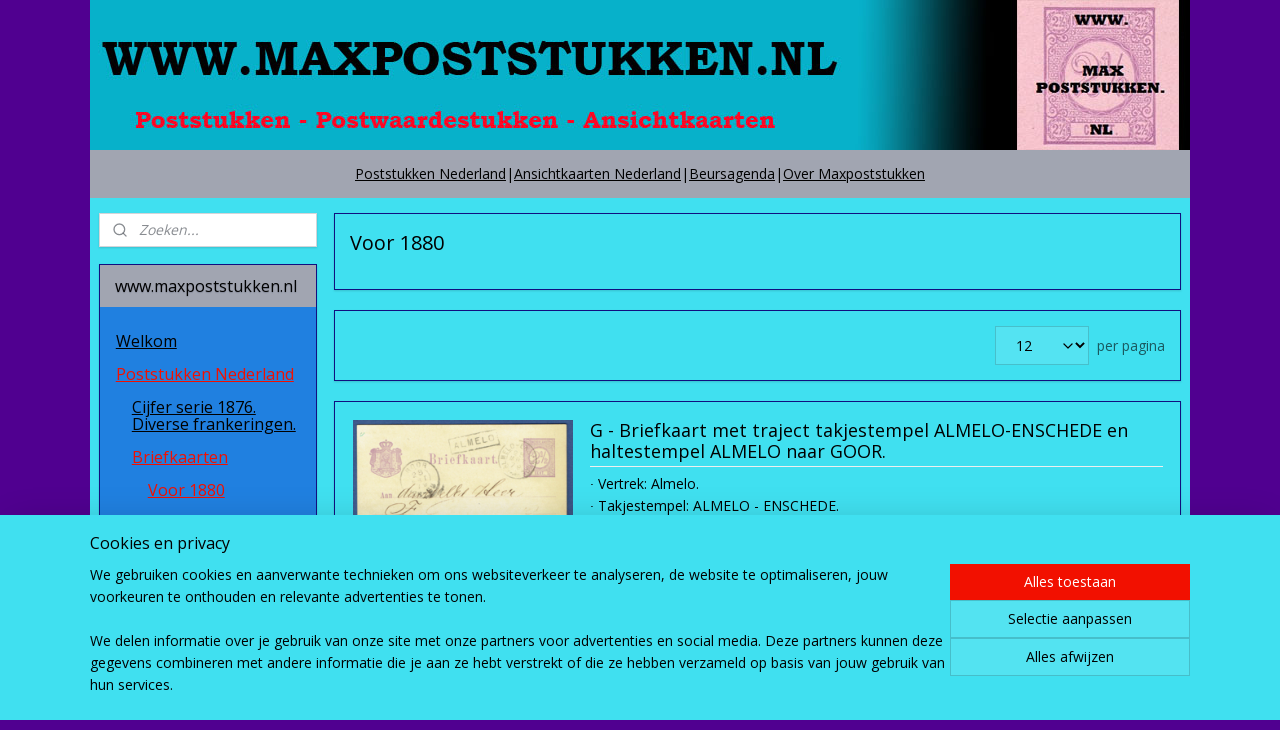

--- FILE ---
content_type: text/html; charset=UTF-8
request_url: https://www.maxpoststukken.nl/c-1132111/voor-1880/
body_size: 24114
content:
<!DOCTYPE html>
<!--[if lt IE 7]>
<html lang="nl"
      class="no-js lt-ie9 lt-ie8 lt-ie7 secure"> <![endif]-->
<!--[if IE 7]>
<html lang="nl"
      class="no-js lt-ie9 lt-ie8 is-ie7 secure"> <![endif]-->
<!--[if IE 8]>
<html lang="nl"
      class="no-js lt-ie9 is-ie8 secure"> <![endif]-->
<!--[if gt IE 8]><!-->
<html lang="nl" class="no-js secure">
<!--<![endif]-->
<head prefix="og: http://ogp.me/ns#">
    <meta http-equiv="Content-Type" content="text/html; charset=UTF-8"/>

    <title></title>
    <meta name="robots" content="noarchive"/>
    <meta name="robots" content="index,follow,noodp,noydir"/>
    
    <meta name="verify-v1" content="yqUnprJ0ZbePtiTe4j_5MX42NLB_V3qVTm26jwEExOM"/>
        <meta name="google-site-verification" content="yqUnprJ0ZbePtiTe4j_5MX42NLB_V3qVTm26jwEExOM"/>
    <meta name="viewport" content="width=device-width, initial-scale=1.0"/>
    <meta name="revisit-after" content="1 days"/>
    <meta name="generator" content="Mijnwebwinkel"/>
    <meta name="web_author" content="https://www.mijnwebwinkel.nl/"/>

    

    <meta property="og:site_name" content="www.maxpoststukken.nl"/>

    <meta property="og:title" content="Voor 1880"/>
    <meta property="og:description" content=""/>
    <meta property="og:type" content="website"/>
    <meta property="og:image" content="https://cdn.myonlinestore.eu/93d892cd-6be1-11e9-a722-44a8421b9960/image/cache/full/a557e44510ee285a154e9e126febf7c157247081.jpg"/>
        <meta property="og:image" content="https://cdn.myonlinestore.eu/93d892cd-6be1-11e9-a722-44a8421b9960/image/cache/full/be14cd7ea8b6cb6022339959740811f44cdb4319.jpg"/>
        <meta property="og:image" content="https://cdn.myonlinestore.eu/93d892cd-6be1-11e9-a722-44a8421b9960/image/cache/full/be2d321b730de689770c8879090929a311290255.jpg"/>
        <meta property="og:image" content="https://cdn.myonlinestore.eu/93d892cd-6be1-11e9-a722-44a8421b9960/image/cache/full/0deb93661027a1bd310108892c2369c7b083329a.jpg"/>
        <meta property="og:image" content="https://cdn.myonlinestore.eu/93d892cd-6be1-11e9-a722-44a8421b9960/image/cache/full/42c0d9551d87627ca5f71d0a764787bdfcfd4bcc.jpg"/>
        <meta property="og:image" content="https://cdn.myonlinestore.eu/93d892cd-6be1-11e9-a722-44a8421b9960/image/cache/full/1f6a133159679c5da58199034961bf774a329a0b.jpg"/>
        <meta property="og:image" content="https://cdn.myonlinestore.eu/93d892cd-6be1-11e9-a722-44a8421b9960/image/cache/full/21d8562d828e3865290ce0840ac1be71a9601ee0.jpg"/>
        <meta property="og:image" content="https://cdn.myonlinestore.eu/93d892cd-6be1-11e9-a722-44a8421b9960/image/cache/full/f9dd9934475693807ef72daae8d24bebda1d5a2e.jpg"/>
        <meta property="og:image" content="https://cdn.myonlinestore.eu/93d892cd-6be1-11e9-a722-44a8421b9960/image/cache/full/a2b3955291992ec113ab88c4e0be4df04763069d.jpg"/>
        <meta property="og:image" content="https://cdn.myonlinestore.eu/93d892cd-6be1-11e9-a722-44a8421b9960/image/cache/full/8dae63de759b4b68566982e3396a64088b3077b1.jpg"/>
        <meta property="og:image" content="https://cdn.myonlinestore.eu/93d892cd-6be1-11e9-a722-44a8421b9960/image/cache/full/1b0237360c79f49ff9029945f5b238bdaa5e9ddd.jpg"/>
        <meta property="og:image" content="https://cdn.myonlinestore.eu/93d892cd-6be1-11e9-a722-44a8421b9960/image/cache/full/3ddb3d7b106c252f39f6f3460af94a0043c46a83.jpg"/>
        <meta property="og:url" content="https://www.maxpoststukken.nl/c-1132111/voor-1880/"/>

    <link rel="preload" as="style" href="https://static.myonlinestore.eu/assets/../js/fancybox/jquery.fancybox.css?20260123073340"
          onload="this.onload=null;this.rel='stylesheet'">
    <noscript>
        <link rel="stylesheet" href="https://static.myonlinestore.eu/assets/../js/fancybox/jquery.fancybox.css?20260123073340">
    </noscript>

    <link rel="stylesheet" type="text/css" href="https://asset.myonlinestore.eu/2ChaO9XvBzadrPaTzKzTJK0JWdJY5Z.css"/>

    <link rel="preload" as="style" href="https://static.myonlinestore.eu/assets/../fonts/fontawesome-6.4.2/css/fontawesome.min.css?20260123073340"
          onload="this.onload=null;this.rel='stylesheet'">
    <link rel="preload" as="style" href="https://static.myonlinestore.eu/assets/../fonts/fontawesome-6.4.2/css/solid.min.css?20260123073340"
          onload="this.onload=null;this.rel='stylesheet'">
    <link rel="preload" as="style" href="https://static.myonlinestore.eu/assets/../fonts/fontawesome-6.4.2/css/brands.min.css?20260123073340"
          onload="this.onload=null;this.rel='stylesheet'">
    <link rel="preload" as="style" href="https://static.myonlinestore.eu/assets/../fonts/fontawesome-6.4.2/css/v4-shims.min.css?20260123073340"
          onload="this.onload=null;this.rel='stylesheet'">
    <noscript>
        <link rel="stylesheet" href="https://static.myonlinestore.eu/assets/../fonts/font-awesome-4.1.0/css/font-awesome.4.1.0.min.css?20260123073340">
    </noscript>

    <link rel="preconnect" href="https://static.myonlinestore.eu/" crossorigin />
    <link rel="dns-prefetch" href="https://static.myonlinestore.eu/" />
    <link rel="preconnect" href="https://cdn.myonlinestore.eu" crossorigin />
    <link rel="dns-prefetch" href="https://cdn.myonlinestore.eu" />

    <script type="text/javascript" src="https://static.myonlinestore.eu/assets/../js/modernizr.js?20260123073340"></script>
        
    <link rel="canonical" href="https://www.maxpoststukken.nl/c-1132111/voor-1880/"/>
                    <link rel="shortcut icon" type="image/x-icon" href="data:image/x-icon;base64,">
        <link rel="icon" type="image/png" href="[data-uri]" />
    <link rel="next" href="https://www.maxpoststukken.nl/c-1132111-2/voor-1880/"/>
    <script>
        var _rollbarConfig = {
        accessToken: 'd57a2075769e4401ab611d78421f1c89',
        captureUncaught: false,
        captureUnhandledRejections: false,
        verbose: false,
        payload: {
            environment: 'prod',
            person: {
                id: 82310,
            },
            ignoredMessages: [
                'request aborted',
                'network error',
                'timeout'
            ]
        },
        reportLevel: 'error'
    };
    // Rollbar Snippet
    !function(r){var e={};function o(n){if(e[n])return e[n].exports;var t=e[n]={i:n,l:!1,exports:{}};return r[n].call(t.exports,t,t.exports,o),t.l=!0,t.exports}o.m=r,o.c=e,o.d=function(r,e,n){o.o(r,e)||Object.defineProperty(r,e,{enumerable:!0,get:n})},o.r=function(r){"undefined"!=typeof Symbol&&Symbol.toStringTag&&Object.defineProperty(r,Symbol.toStringTag,{value:"Module"}),Object.defineProperty(r,"__esModule",{value:!0})},o.t=function(r,e){if(1&e&&(r=o(r)),8&e)return r;if(4&e&&"object"==typeof r&&r&&r.__esModule)return r;var n=Object.create(null);if(o.r(n),Object.defineProperty(n,"default",{enumerable:!0,value:r}),2&e&&"string"!=typeof r)for(var t in r)o.d(n,t,function(e){return r[e]}.bind(null,t));return n},o.n=function(r){var e=r&&r.__esModule?function(){return r.default}:function(){return r};return o.d(e,"a",e),e},o.o=function(r,e){return Object.prototype.hasOwnProperty.call(r,e)},o.p="",o(o.s=0)}([function(r,e,o){var n=o(1),t=o(4);_rollbarConfig=_rollbarConfig||{},_rollbarConfig.rollbarJsUrl=_rollbarConfig.rollbarJsUrl||"https://cdnjs.cloudflare.com/ajax/libs/rollbar.js/2.14.4/rollbar.min.js",_rollbarConfig.async=void 0===_rollbarConfig.async||_rollbarConfig.async;var a=n.setupShim(window,_rollbarConfig),l=t(_rollbarConfig);window.rollbar=n.Rollbar,a.loadFull(window,document,!_rollbarConfig.async,_rollbarConfig,l)},function(r,e,o){var n=o(2);function t(r){return function(){try{return r.apply(this,arguments)}catch(r){try{console.error("[Rollbar]: Internal error",r)}catch(r){}}}}var a=0;function l(r,e){this.options=r,this._rollbarOldOnError=null;var o=a++;this.shimId=function(){return o},"undefined"!=typeof window&&window._rollbarShims&&(window._rollbarShims[o]={handler:e,messages:[]})}var i=o(3),s=function(r,e){return new l(r,e)},d=function(r){return new i(s,r)};function c(r){return t(function(){var e=Array.prototype.slice.call(arguments,0),o={shim:this,method:r,args:e,ts:new Date};window._rollbarShims[this.shimId()].messages.push(o)})}l.prototype.loadFull=function(r,e,o,n,a){var l=!1,i=e.createElement("script"),s=e.getElementsByTagName("script")[0],d=s.parentNode;i.crossOrigin="",i.src=n.rollbarJsUrl,o||(i.async=!0),i.onload=i.onreadystatechange=t(function(){if(!(l||this.readyState&&"loaded"!==this.readyState&&"complete"!==this.readyState)){i.onload=i.onreadystatechange=null;try{d.removeChild(i)}catch(r){}l=!0,function(){var e;if(void 0===r._rollbarDidLoad){e=new Error("rollbar.js did not load");for(var o,n,t,l,i=0;o=r._rollbarShims[i++];)for(o=o.messages||[];n=o.shift();)for(t=n.args||[],i=0;i<t.length;++i)if("function"==typeof(l=t[i])){l(e);break}}"function"==typeof a&&a(e)}()}}),d.insertBefore(i,s)},l.prototype.wrap=function(r,e,o){try{var n;if(n="function"==typeof e?e:function(){return e||{}},"function"!=typeof r)return r;if(r._isWrap)return r;if(!r._rollbar_wrapped&&(r._rollbar_wrapped=function(){o&&"function"==typeof o&&o.apply(this,arguments);try{return r.apply(this,arguments)}catch(o){var e=o;throw e&&("string"==typeof e&&(e=new String(e)),e._rollbarContext=n()||{},e._rollbarContext._wrappedSource=r.toString(),window._rollbarWrappedError=e),e}},r._rollbar_wrapped._isWrap=!0,r.hasOwnProperty))for(var t in r)r.hasOwnProperty(t)&&(r._rollbar_wrapped[t]=r[t]);return r._rollbar_wrapped}catch(e){return r}};for(var p="log,debug,info,warn,warning,error,critical,global,configure,handleUncaughtException,handleAnonymousErrors,handleUnhandledRejection,captureEvent,captureDomContentLoaded,captureLoad".split(","),u=0;u<p.length;++u)l.prototype[p[u]]=c(p[u]);r.exports={setupShim:function(r,e){if(r){var o=e.globalAlias||"Rollbar";if("object"==typeof r[o])return r[o];r._rollbarShims={},r._rollbarWrappedError=null;var a=new d(e);return t(function(){e.captureUncaught&&(a._rollbarOldOnError=r.onerror,n.captureUncaughtExceptions(r,a,!0),e.wrapGlobalEventHandlers&&n.wrapGlobals(r,a,!0)),e.captureUnhandledRejections&&n.captureUnhandledRejections(r,a,!0);var t=e.autoInstrument;return!1!==e.enabled&&(void 0===t||!0===t||"object"==typeof t&&t.network)&&r.addEventListener&&(r.addEventListener("load",a.captureLoad.bind(a)),r.addEventListener("DOMContentLoaded",a.captureDomContentLoaded.bind(a))),r[o]=a,a})()}},Rollbar:d}},function(r,e){function o(r,e,o){if(e.hasOwnProperty&&e.hasOwnProperty("addEventListener")){for(var n=e.addEventListener;n._rollbarOldAdd&&n.belongsToShim;)n=n._rollbarOldAdd;var t=function(e,o,t){n.call(this,e,r.wrap(o),t)};t._rollbarOldAdd=n,t.belongsToShim=o,e.addEventListener=t;for(var a=e.removeEventListener;a._rollbarOldRemove&&a.belongsToShim;)a=a._rollbarOldRemove;var l=function(r,e,o){a.call(this,r,e&&e._rollbar_wrapped||e,o)};l._rollbarOldRemove=a,l.belongsToShim=o,e.removeEventListener=l}}r.exports={captureUncaughtExceptions:function(r,e,o){if(r){var n;if("function"==typeof e._rollbarOldOnError)n=e._rollbarOldOnError;else if(r.onerror){for(n=r.onerror;n._rollbarOldOnError;)n=n._rollbarOldOnError;e._rollbarOldOnError=n}e.handleAnonymousErrors();var t=function(){var o=Array.prototype.slice.call(arguments,0);!function(r,e,o,n){r._rollbarWrappedError&&(n[4]||(n[4]=r._rollbarWrappedError),n[5]||(n[5]=r._rollbarWrappedError._rollbarContext),r._rollbarWrappedError=null);var t=e.handleUncaughtException.apply(e,n);o&&o.apply(r,n),"anonymous"===t&&(e.anonymousErrorsPending+=1)}(r,e,n,o)};o&&(t._rollbarOldOnError=n),r.onerror=t}},captureUnhandledRejections:function(r,e,o){if(r){"function"==typeof r._rollbarURH&&r._rollbarURH.belongsToShim&&r.removeEventListener("unhandledrejection",r._rollbarURH);var n=function(r){var o,n,t;try{o=r.reason}catch(r){o=void 0}try{n=r.promise}catch(r){n="[unhandledrejection] error getting `promise` from event"}try{t=r.detail,!o&&t&&(o=t.reason,n=t.promise)}catch(r){}o||(o="[unhandledrejection] error getting `reason` from event"),e&&e.handleUnhandledRejection&&e.handleUnhandledRejection(o,n)};n.belongsToShim=o,r._rollbarURH=n,r.addEventListener("unhandledrejection",n)}},wrapGlobals:function(r,e,n){if(r){var t,a,l="EventTarget,Window,Node,ApplicationCache,AudioTrackList,ChannelMergerNode,CryptoOperation,EventSource,FileReader,HTMLUnknownElement,IDBDatabase,IDBRequest,IDBTransaction,KeyOperation,MediaController,MessagePort,ModalWindow,Notification,SVGElementInstance,Screen,TextTrack,TextTrackCue,TextTrackList,WebSocket,WebSocketWorker,Worker,XMLHttpRequest,XMLHttpRequestEventTarget,XMLHttpRequestUpload".split(",");for(t=0;t<l.length;++t)r[a=l[t]]&&r[a].prototype&&o(e,r[a].prototype,n)}}}},function(r,e){function o(r,e){this.impl=r(e,this),this.options=e,function(r){for(var e=function(r){return function(){var e=Array.prototype.slice.call(arguments,0);if(this.impl[r])return this.impl[r].apply(this.impl,e)}},o="log,debug,info,warn,warning,error,critical,global,configure,handleUncaughtException,handleAnonymousErrors,handleUnhandledRejection,_createItem,wrap,loadFull,shimId,captureEvent,captureDomContentLoaded,captureLoad".split(","),n=0;n<o.length;n++)r[o[n]]=e(o[n])}(o.prototype)}o.prototype._swapAndProcessMessages=function(r,e){var o,n,t;for(this.impl=r(this.options);o=e.shift();)n=o.method,t=o.args,this[n]&&"function"==typeof this[n]&&("captureDomContentLoaded"===n||"captureLoad"===n?this[n].apply(this,[t[0],o.ts]):this[n].apply(this,t));return this},r.exports=o},function(r,e){r.exports=function(r){return function(e){if(!e&&!window._rollbarInitialized){for(var o,n,t=(r=r||{}).globalAlias||"Rollbar",a=window.rollbar,l=function(r){return new a(r)},i=0;o=window._rollbarShims[i++];)n||(n=o.handler),o.handler._swapAndProcessMessages(l,o.messages);window[t]=n,window._rollbarInitialized=!0}}}}]);
    // End Rollbar Snippet
    </script>
    <script defer type="text/javascript" src="https://static.myonlinestore.eu/assets/../js/jquery.min.js?20260123073340"></script><script defer type="text/javascript" src="https://static.myonlinestore.eu/assets/../js/mww/shop.js?20260123073340"></script><script defer type="text/javascript" src="https://static.myonlinestore.eu/assets/../js/mww/shop/category.js?20260123073340"></script><script defer type="text/javascript" src="https://static.myonlinestore.eu/assets/../js/fancybox/jquery.fancybox.pack.js?20260123073340"></script><script defer type="text/javascript" src="https://static.myonlinestore.eu/assets/../js/fancybox/jquery.fancybox-thumbs.js?20260123073340"></script><script defer type="text/javascript" src="https://static.myonlinestore.eu/assets/../js/mww/image.js?20260123073340"></script><script defer type="text/javascript" src="https://static.myonlinestore.eu/assets/../js/mww/navigation.js?20260123073340"></script><script defer type="text/javascript" src="https://static.myonlinestore.eu/assets/../js/delay.js?20260123073340"></script><script defer type="text/javascript" src="https://static.myonlinestore.eu/assets/../js/mww/ajax.js?20260123073340"></script><script defer type="text/javascript" src="https://static.myonlinestore.eu/assets/../js/foundation/foundation.min.js?20260123073340"></script><script defer type="text/javascript" src="https://static.myonlinestore.eu/assets/../js/foundation/foundation/foundation.topbar.js?20260123073340"></script><script defer type="text/javascript" src="https://static.myonlinestore.eu/assets/../js/foundation/foundation/foundation.tooltip.js?20260123073340"></script><script defer type="text/javascript" src="https://static.myonlinestore.eu/assets/../js/mww/deferred.js?20260123073340"></script>
        <script src="https://static.myonlinestore.eu/assets/webpack/bootstrapper.ce10832e.js"></script>
    
    <script src="https://static.myonlinestore.eu/assets/webpack/vendor.85ea91e8.js" defer></script><script src="https://static.myonlinestore.eu/assets/webpack/main.c5872b2c.js" defer></script>
    
    <script src="https://static.myonlinestore.eu/assets/webpack/webcomponents.377dc92a.js" defer></script>
    
    <script src="https://static.myonlinestore.eu/assets/webpack/render.8395a26c.js" defer></script>

    <script>
        window.bootstrapper.add(new Strap('marketingScripts', []));
    </script>
        <script>
  window.dataLayer = window.dataLayer || [];

  function gtag() {
    dataLayer.push(arguments);
  }

    gtag(
    "consent",
    "default",
    {
      "ad_storage": "denied",
      "ad_user_data": "denied",
      "ad_personalization": "denied",
      "analytics_storage": "denied",
      "security_storage": "granted",
      "personalization_storage": "denied",
      "functionality_storage": "denied",
    }
  );

  gtag("js", new Date());
  gtag("config", 'G-HSRC51ENF9', { "groups": "myonlinestore" });gtag("config", 'G-3RR514V57E');</script>
<script async src="https://www.googletagmanager.com/gtag/js?id=G-HSRC51ENF9"></script>
        <script>
        
    </script>
        
<script>
    var marketingStrapId = 'marketingScripts'
    var marketingScripts = window.bootstrapper.use(marketingStrapId);

    if (marketingScripts === null) {
        marketingScripts = [];
    }

    
    window.bootstrapper.update(new Strap(marketingStrapId, marketingScripts));
</script>
    <noscript>
        <style>ul.products li {
                opacity: 1 !important;
            }</style>
    </noscript>

            <script>
                (function (w, d, s, l, i) {
            w[l] = w[l] || [];
            w[l].push({
                'gtm.start':
                    new Date().getTime(), event: 'gtm.js'
            });
            var f = d.getElementsByTagName(s)[0],
                j = d.createElement(s), dl = l != 'dataLayer' ? '&l=' + l : '';
            j.async = true;
            j.src =
                'https://www.googletagmanager.com/gtm.js?id=' + i + dl;
            f.parentNode.insertBefore(j, f);
        })(window, document, 'script', 'dataLayer', 'GTM-MSQ3L6L');
            </script>

</head>
<body    class="lang-nl_NL layout-width-1100 twoColumn">

    <noscript>
                    <iframe src="https://www.googletagmanager.com/ns.html?id=GTM-MSQ3L6L" height="0" width="0"
                    style="display:none;visibility:hidden"></iframe>
            </noscript>


<header>
    <a tabindex="0" id="skip-link" class="button screen-reader-text" href="#content">Spring naar de hoofdtekst</a>
</header>


<div id="react_element__filter"></div>

<div class="site-container">
    <div class="inner-wrap">
                    <nav class="tab-bar mobile-navigation custom-topbar ">
    <section class="left-button" style="display: none;">
        <a class="mobile-nav-button"
           href="#" data-react-trigger="mobile-navigation-toggle">
                <div   
    aria-hidden role="img"
    class="icon icon--sf-menu
        "
    >
    <svg><use xlink:href="#sf-menu"></use></svg>
    </div>
&#160;
                <span>Menu</span>        </a>
    </section>
    <section class="title-section">
        <span class="title">www.maxpoststukken.nl</span>
    </section>
    <section class="right-button">

                                    
        <a href="/cart/" class="cart-icon hidden">
                <div   
    aria-hidden role="img"
    class="icon icon--sf-shopping-cart
        "
    >
    <svg><use xlink:href="#sf-shopping-cart"></use></svg>
    </div>
            <span class="cart-count" style="display: none"></span>
        </a>
    </section>
</nav>
        
        
        <div class="bg-container custom-css-container"             data-active-language="nl"
            data-current-date="24-01-2026"
            data-category-id="1132111"
            data-article-id="unknown"
            data-article-category-id="unknown"
            data-article-name="unknown"
        >
            <noscript class="no-js-message">
                <div class="inner">
                    Javascript is uitgeschakeld.


Zonder Javascript is het niet mogelijk bestellingen te plaatsen in deze webwinkel en zijn een aantal functionaliteiten niet beschikbaar.
                </div>
            </noscript>

            <div id="header">
                <div id="react_root"><!-- --></div>
                <div
                    class="header-bar-top">
                                    </div>

                



<sf-header-image
    class="web-component"
    header-element-height="150px"
    align="center"
    store-name="www.maxpoststukken.nl"
    store-url="https://www.maxpoststukken.nl/"
    background-image-url="https://cdn.myonlinestore.eu/93d892cd-6be1-11e9-a722-44a8421b9960/nl_NL_image_header_4.jpg?t=1768745844"
    mobile-background-image-url=""
    logo-custom-width=""
    logo-custom-height=""
    page-column-width="1100"
    style="
        height: 150px;

        --background-color: #500090;
        --background-height: 150px;
        --background-aspect-ratio: 7.3333333333333;
        --scaling-background-aspect-ratio: 7.3333333333333;
        --mobile-background-height: 0px;
        --mobile-background-aspect-ratio: 1;
        --color: #000000;
        --logo-custom-width: auto;
        --logo-custom-height: auto;
        --logo-aspect-ratio: 1
        ">
    </sf-header-image>
                <div class="header-bar-bottom">
                                                
<div class="row header-bar-inner" data-bar-position="header" data-options="sticky_on: large; is_hover: true; scrolltop: true;" data-topbar>
    <section class="top-bar-section">
                                    <div class="module-container shortcuts align-left">
                    <div class="module moduleShortcuts">
                    <a href="http://www.maxpoststukken.nl/c-1129446/poststukken-nederland/" class="header_link"
                            target="_blank"
                                >Poststukken Nederland</a>
         <span class="header_link">|</span>                    <a href="http://www.maxpoststukken.nl/c-1155016/ansichtkaarten-nederland/" class="header_link"
                            target="_blank"
                                >Ansichtkaarten Nederland</a>
         <span class="header_link">|</span>                    <a href="http://www.maxpoststukken.nl/c-1334332/beursagenda/" class="header_link"
                            target="_blank"
                                >Beursagenda</a>
         <span class="header_link">|</span>                    <a href="http://www.maxpoststukken.nl/c-2740460/over-maxpoststukken/" class="header_link"
                            target="_blank"
                                >Over Maxpoststukken</a>
            </div>

                </div>
                        </section>
</div>

                                    </div>
            </div>

            
            
            <div id="content" class="columncount-2">
                <div class="row">
                                                                                                                            <div class="columns large-11 medium-10 medium-push-4 large-push-3" id="centercolumn">
    
    
                                <script>
        window.bootstrapper.add(new Strap('filters', ));
        window.bootstrapper.add(new Strap('criteria', ));
    </script>
    
                        
                        <div class="intro rte_content">
                    <h1>Voor 1880</h1>
                    </div>



    
    
        <div id="react_element__category-events"><!-- --></div>
        
        <div class="prev_next top display_mode_1">
    <div class="row collapse overviewOptions">
        <div class="overviewOptions-item filter-toggle">
                        
                                </div>
        <div class="overviewOptions-item">
                                                                <div class="per-page-selection">
                    <div class="showArticles">
                        <div class="inline-select">
                            <select name="showArticles" data-ajax-url="/category/change-show-articles/" data-return-url="https://www.maxpoststukken.nl/c-1132111/voor-1880/?sort_order=ascending&amp;sort_method=by_relevance">
                                                                                                                                                <option value="1" selected="selected" >12</option>
                                                                                                                                                                                    <option value="2" >24</option>
                                                                                                                                                                                    <option value="4" >48</option>
                                                                                                                                                                                    <option value="8" >96</option>
                                                                                                                                                                                                        </select>
                            <span class="inline-select-icon">
                                    <span
    aria-hidden role="img"
    class="icon icon--sf-chevron-down
        "
    >
    <svg><use xlink:href="#sf-chevron-down"></use></svg>
    </span>
                            </span>
                            </div>
                        <span class="postfix">
                            per pagina</span>
                    </div>
                </div>
                                </div>
    </div>
</div>

            <ul class="products list">
                        <li id="article_106670696"><span class="row-top"><a href="https://cdn.myonlinestore.eu/93d892cd-6be1-11e9-a722-44a8421b9960/image/cache/full/a431f64910da3e3496726548697ab647984b558c.jpg?20260123073340" class="fancybox zoom" rel="overview"
           title="G - Briefkaart met traject takjestempel ALMELO-ENSCHEDE en haltestempel ALMELO naar GOOR."
           data-product-url="https://www.maxpoststukken.nl/a-106670696/voor-1880/g-briefkaart-met-traject-takjestempel-almelo-enschede-en-haltestempel-almelo-naar-goor/"><div   
    aria-hidden role="img"
    class="icon icon--sf-zoom-in
        "
            title="zoom-in"
    ><svg><use xlink:href="#sf-zoom-in"></use></svg></div></a><a href="https://www.maxpoststukken.nl/a-106670696/voor-1880/g-briefkaart-met-traject-takjestempel-almelo-enschede-en-haltestempel-almelo-naar-goor/" class="image" title="G - Briefkaart met traject takjestempel ALMELO-ENSCHEDE en haltestempel ALMELO naar GOOR."
           style="background-image: url(https://cdn.myonlinestore.eu/93d892cd-6be1-11e9-a722-44a8421b9960/image/cache/article/a431f64910da3e3496726548697ab647984b558c.jpg?20260123073340);"><img src="https://cdn.myonlinestore.eu/93d892cd-6be1-11e9-a722-44a8421b9960/image/cache/article/a431f64910da3e3496726548697ab647984b558c.jpg?20260123073340" alt="G - Briefkaart met traject takjestempel ALMELO-ENSCHEDE en haltestempel ALMELO naar GOOR." /></a><div class="save-button-overview" id="react_element__saveforlater-overview-button" data-product-id="6b44f2b5-e36b-402d-98d4-fdedceb8c284" data-analytics-id="70570356" data-product-name="G - Briefkaart met traject takjestempel ALMELO-ENSCHEDE en haltestempel ALMELO naar GOOR." data-value="20.000000" data-currency="EUR"></div></span><span class="row-bottom"><div class="info"><a href="https://www.maxpoststukken.nl/a-106670696/voor-1880/g-briefkaart-met-traject-takjestempel-almelo-enschede-en-haltestempel-almelo-naar-goor/" class="title">G - Briefkaart met traject takjestempel ALMELO-ENSCHEDE en haltestempel ALMELO naar GOOR.</a><p class="desc">
                        ∙ Vertrek: Almelo.<br />
∙ Takjestempel: ALMELO - ENSCHEDE.<br />
∙ Haltestempel: ALMELO.<br />
∙ Aankomst: Goor.<br />
∙ 2-Letterstempel: GOOR.<br />
∙ Verzend datum: 28 maart 1879.
        </p><div class="right"><span class="pricetag"><span class="regular">
                    € 20,<sup>00</sup></span></span><div class="product-overview-buttons "><form method="post" action="/order/cart/article-add/" class="order-button addToCartForm"><input type="hidden" name="category_article_id" value="106670696"/><button onclick="if (window.overviewAddToCart) window.overviewAddToCart({ id: '70570356', name: 'G - Briefkaart met traject takjestempel ALMELO-ENSCHEDE en haltestempel ALMELO naar GOOR.', quantity: 1, value: '20.000000', currency: 'EUR' });" class="btn" type="submit"
                                title="G - Briefkaart met traject takjestempel ALMELO-ENSCHEDE en haltestempel ALMELO naar GOOR. bestellen">Bestellen</button></form></div></div></div></span></li>                                <li id="article_59326070"><span class="row-top"><a href="https://cdn.myonlinestore.eu/93d892cd-6be1-11e9-a722-44a8421b9960/image/cache/full/bf252670df9084bb50add8e69bc9641ada2013ef.jpg?20260123073340" class="fancybox zoom" rel="overview"
           title="G - Briefkaart met langstempel VUCHT naar BOXTEL."
           data-product-url="https://www.maxpoststukken.nl/a-59326070/voor-1880/g-briefkaart-met-langstempel-vucht-naar-boxtel/"><div   
    aria-hidden role="img"
    class="icon icon--sf-zoom-in
        "
            title="zoom-in"
    ><svg><use xlink:href="#sf-zoom-in"></use></svg></div></a><a href="https://www.maxpoststukken.nl/a-59326070/voor-1880/g-briefkaart-met-langstempel-vucht-naar-boxtel/" class="image" title="G - Briefkaart met langstempel VUCHT naar BOXTEL."
           style="background-image: url(https://cdn.myonlinestore.eu/93d892cd-6be1-11e9-a722-44a8421b9960/image/cache/article/bf252670df9084bb50add8e69bc9641ada2013ef.jpg?20260123073340);"><img src="https://cdn.myonlinestore.eu/93d892cd-6be1-11e9-a722-44a8421b9960/image/cache/article/bf252670df9084bb50add8e69bc9641ada2013ef.jpg?20260123073340" alt="G - Briefkaart met langstempel VUCHT naar BOXTEL." /></a><div class="save-button-overview" id="react_element__saveforlater-overview-button" data-product-id="2c88575c-bde3-11eb-a98b-0a6e45a98899" data-analytics-id="45461090" data-product-name="G - Briefkaart met langstempel VUCHT naar BOXTEL." data-value="22.500000" data-currency="EUR"></div></span><span class="row-bottom"><div class="info"><a href="https://www.maxpoststukken.nl/a-59326070/voor-1880/g-briefkaart-met-langstempel-vucht-naar-boxtel/" class="title">G - Briefkaart met langstempel VUCHT naar BOXTEL.</a><p class="desc">
                        ∙ Vertrek: Vucht.<br />
∙ Langstempel: VUCHT.<br />
∙ Kleinrondstempel traject: UTR:- BOXTEL.<br />
∙ Aankomst: Boxtel.<br />
∙ 2-Letterstempel: BOXTEL.<br />
∙ Verzend datum: 30 Maart 1878.
        </p><div class="right"><span class="pricetag"><span class="regular">
                    € 22,<sup>50</sup></span></span><div class="product-overview-buttons "><form method="post" action="/order/cart/article-add/" class="order-button addToCartForm"><input type="hidden" name="category_article_id" value="59326070"/><button onclick="if (window.overviewAddToCart) window.overviewAddToCart({ id: '45461090', name: 'G - Briefkaart met langstempel VUCHT naar BOXTEL.', quantity: 1, value: '22.500000', currency: 'EUR' });" class="btn" type="submit"
                                title="G - Briefkaart met langstempel VUCHT naar BOXTEL. bestellen">Bestellen</button></form></div></div></div></span></li>                                <li id="article_59317154"><span class="row-top"><a href="https://cdn.myonlinestore.eu/93d892cd-6be1-11e9-a722-44a8421b9960/image/cache/full/fb24e4354a0e491e91af6be3f756e0bfdc307f24.jpg?20260123073340" class="fancybox zoom" rel="overview"
           title="Particulier postwaardestuk ROTTERDAM 1878. HORSTMANN &amp; Co met trajectstempel UTR:-ROTTERD: naar Duitsland."
           data-product-url="https://www.maxpoststukken.nl/a-59317154/voor-1880/particulier-postwaardestuk-rotterdam-1878-horstmann-co-met-trajectstempel-utr-rotterd-naar-duitsland/"><div   
    aria-hidden role="img"
    class="icon icon--sf-zoom-in
        "
            title="zoom-in"
    ><svg><use xlink:href="#sf-zoom-in"></use></svg></div></a><a href="https://www.maxpoststukken.nl/a-59317154/voor-1880/particulier-postwaardestuk-rotterdam-1878-horstmann-co-met-trajectstempel-utr-rotterd-naar-duitsland/" class="image" title="Particulier postwaardestuk ROTTERDAM 1878. HORSTMANN &amp; Co met trajectstempel UTR:-ROTTERD: naar Duitsland."
           style="background-image: url(https://cdn.myonlinestore.eu/93d892cd-6be1-11e9-a722-44a8421b9960/image/cache/article/fb24e4354a0e491e91af6be3f756e0bfdc307f24.jpg?20260123073340);"><img src="https://cdn.myonlinestore.eu/93d892cd-6be1-11e9-a722-44a8421b9960/image/cache/article/fb24e4354a0e491e91af6be3f756e0bfdc307f24.jpg?20260123073340" alt="Particulier postwaardestuk ROTTERDAM 1878. HORSTMANN &amp; Co met trajectstempel UTR:-ROTTERD: naar Duitsland." /></a><div class="save-button-overview" id="react_element__saveforlater-overview-button" data-product-id="2c7ddc84-bde3-11eb-a98b-0a6e45a98899" data-analytics-id="45455280" data-product-name="Particulier postwaardestuk ROTTERDAM 1878. HORSTMANN &amp; Co met trajectstempel UTR:-ROTTERD: naar Duitsland." data-value="20.000000" data-currency="EUR"></div></span><span class="row-bottom"><div class="info"><a href="https://www.maxpoststukken.nl/a-59317154/voor-1880/particulier-postwaardestuk-rotterdam-1878-horstmann-co-met-trajectstempel-utr-rotterd-naar-duitsland/" class="title">Particulier postwaardestuk ROTTERDAM 1878. HORSTMANN &amp; Co met trajectstempel UTR:-ROTTERD: naar Duitsland.</a><p class="desc">
                        ∙ Vertrek: Rotterdam.<br />
∙ Haltestempel: ROTTERDAM.<br />
∙ Kleinrondstempel traject: UTR:-ROTTERD:<br />
∙ Aankomst: Duisburg, Duitsland.<br />
∙ Verzend datum: 12 Maart 1878.<br /><br />
Particulier postwaardestuk: HORSTMANN &amp; Co. Rotterdam.
        </p><div class="right"><span class="pricetag"><span class="regular">
                    € 20,<sup>00</sup></span></span><div class="product-overview-buttons "><form method="post" action="/order/cart/article-add/" class="order-button addToCartForm"><input type="hidden" name="category_article_id" value="59317154"/><button onclick="if (window.overviewAddToCart) window.overviewAddToCart({ id: '45455280', name: 'Particulier postwaardestuk ROTTERDAM 1878. HORSTMANN &amp; Co met trajectstempel UTR:-ROTTERD: naar Duitsland.', quantity: 1, value: '20.000000', currency: 'EUR' });" class="btn" type="submit"
                                title="Particulier postwaardestuk ROTTERDAM 1878. HORSTMANN &amp; Co met trajectstempel UTR:-ROTTERD: naar Duitsland. bestellen">Bestellen</button></form></div></div></div></span></li>                                <li id="article_55363587"><span class="row-top"><a href="https://cdn.myonlinestore.eu/93d892cd-6be1-11e9-a722-44a8421b9960/image/cache/full/be14cd7ea8b6cb6022339959740811f44cdb4319.jpg?20260123073340" class="fancybox zoom" rel="overview"
           title="G - Briefkaart uit Veendam naar GRONINGEN. Met traject stempel HARL: -WINSCH: (takje)."
           data-product-url="https://www.maxpoststukken.nl/a-55363587/voor-1880/g-briefkaart-uit-veendam-naar-groningen-met-traject-stempel-harl-winsch-takje/"><div   
    aria-hidden role="img"
    class="icon icon--sf-zoom-in
        "
            title="zoom-in"
    ><svg><use xlink:href="#sf-zoom-in"></use></svg></div></a><a href="https://www.maxpoststukken.nl/a-55363587/voor-1880/g-briefkaart-uit-veendam-naar-groningen-met-traject-stempel-harl-winsch-takje/" class="image" title="G - Briefkaart uit Veendam naar GRONINGEN. Met traject stempel HARL: -WINSCH: (takje)."
           style="background-image: url(https://cdn.myonlinestore.eu/93d892cd-6be1-11e9-a722-44a8421b9960/image/cache/article/be14cd7ea8b6cb6022339959740811f44cdb4319.jpg?20260123073340);"><img src="https://cdn.myonlinestore.eu/93d892cd-6be1-11e9-a722-44a8421b9960/image/cache/article/be14cd7ea8b6cb6022339959740811f44cdb4319.jpg?20260123073340" alt="G - Briefkaart uit Veendam naar GRONINGEN. Met traject stempel HARL: -WINSCH: (takje)." /></a><div class="save-button-overview" id="react_element__saveforlater-overview-button" data-product-id="f3ee69a0-bde2-11eb-a98b-0a6e45a98899" data-analytics-id="43144391" data-product-name="G - Briefkaart uit Veendam naar GRONINGEN. Met traject stempel HARL: -WINSCH: (takje)." data-value="10.000000" data-currency="EUR"></div></span><span class="row-bottom"><div class="info"><a href="https://www.maxpoststukken.nl/a-55363587/voor-1880/g-briefkaart-uit-veendam-naar-groningen-met-traject-stempel-harl-winsch-takje/" class="title">G - Briefkaart uit Veendam naar GRONINGEN. Met traject stempel HARL: -WINSCH: (takje).</a><p class="desc">
                        ∙ Vertrek: Veendam.<br />
∙ Takjestempel: HARL:-WINSCH:<br />
∙ Aankomst: Groningen.<br />
∙ 2-Letterstempel: GRONINGEN.<br />
∙ Verzend datum: 4 Augustus 1873.
        </p><div class="right"><span class="pricetag"><span class="regular">
                    € 10,<sup>00</sup></span></span><div class="product-overview-buttons "><form method="post" action="/order/cart/article-add/" class="order-button addToCartForm"><input type="hidden" name="category_article_id" value="55363587"/><button onclick="if (window.overviewAddToCart) window.overviewAddToCart({ id: '43144391', name: 'G - Briefkaart uit Veendam naar GRONINGEN. Met traject stempel HARL: -WINSCH: (takje).', quantity: 1, value: '10.000000', currency: 'EUR' });" class="btn" type="submit"
                                title="G - Briefkaart uit Veendam naar GRONINGEN. Met traject stempel HARL: -WINSCH: (takje). bestellen">Bestellen</button></form></div></div></div></span></li>                                <li id="article_55363442"><span class="row-top"><a href="https://cdn.myonlinestore.eu/93d892cd-6be1-11e9-a722-44a8421b9960/image/cache/full/42c0d9551d87627ca5f71d0a764787bdfcfd4bcc.jpg?20260123073340" class="fancybox zoom" rel="overview"
           title="G - Briefkaart met bedrijfsnaam inslag van GOUDA naar DORDRECHT. Firmakaart."
           data-product-url="https://www.maxpoststukken.nl/a-55363442/voor-1880/g-briefkaart-met-bedrijfsnaam-inslag-van-gouda-naar-dordrecht-firmakaart/"><div   
    aria-hidden role="img"
    class="icon icon--sf-zoom-in
        "
            title="zoom-in"
    ><svg><use xlink:href="#sf-zoom-in"></use></svg></div></a><a href="https://www.maxpoststukken.nl/a-55363442/voor-1880/g-briefkaart-met-bedrijfsnaam-inslag-van-gouda-naar-dordrecht-firmakaart/" class="image" title="G - Briefkaart met bedrijfsnaam inslag van GOUDA naar DORDRECHT. Firmakaart."
           style="background-image: url(https://cdn.myonlinestore.eu/93d892cd-6be1-11e9-a722-44a8421b9960/image/cache/article/42c0d9551d87627ca5f71d0a764787bdfcfd4bcc.jpg?20260123073340);"><img src="https://cdn.myonlinestore.eu/93d892cd-6be1-11e9-a722-44a8421b9960/image/cache/article/42c0d9551d87627ca5f71d0a764787bdfcfd4bcc.jpg?20260123073340" alt="G - Briefkaart met bedrijfsnaam inslag van GOUDA naar DORDRECHT. Firmakaart." /></a><div class="save-button-overview" id="react_element__saveforlater-overview-button" data-product-id="f3ee5136-bde2-11eb-a98b-0a6e45a98899" data-analytics-id="43144315" data-product-name="G - Briefkaart met bedrijfsnaam inslag van GOUDA naar DORDRECHT. Firmakaart." data-value="7.500000" data-currency="EUR"></div></span><span class="row-bottom"><div class="info"><a href="https://www.maxpoststukken.nl/a-55363442/voor-1880/g-briefkaart-met-bedrijfsnaam-inslag-van-gouda-naar-dordrecht-firmakaart/" class="title">G - Briefkaart met bedrijfsnaam inslag van GOUDA naar DORDRECHT. Firmakaart.</a><p class="desc">
                        ∙ Vertrek: Gouda.<br />
∙ 2-Letterstempel: GOUDA.<br />
∙ Aankomst: Dordrecht.<br />
∙ 2-Letterstempel: DORDRECHT.<br />
∙ Verzend datum: 27 April 1876.<br /><br />
Firmakaart: DE LANGE &amp; COMP, Gouda.
        </p><div class="right"><span class="pricetag"><span class="regular">
                    € 7,<sup>50</sup></span></span><div class="product-overview-buttons "><form method="post" action="/order/cart/article-add/" class="order-button addToCartForm"><input type="hidden" name="category_article_id" value="55363442"/><button onclick="if (window.overviewAddToCart) window.overviewAddToCart({ id: '43144315', name: 'G - Briefkaart met bedrijfsnaam inslag van GOUDA naar DORDRECHT. Firmakaart.', quantity: 1, value: '7.500000', currency: 'EUR' });" class="btn" type="submit"
                                title="G - Briefkaart met bedrijfsnaam inslag van GOUDA naar DORDRECHT. Firmakaart. bestellen">Bestellen</button></form></div></div></div></span></li>                                <li id="article_39112570"><span class="row-top"><a href="https://cdn.myonlinestore.eu/93d892cd-6be1-11e9-a722-44a8421b9960/image/cache/full/21d8562d828e3865290ce0840ac1be71a9601ee0.jpg?20260123073340" class="fancybox zoom" rel="overview"
           title="G - Briefkaart met langstempel DALFSEN en kleinrondstempel ZWOLLE naar ROERMOND."
           data-product-url="https://www.maxpoststukken.nl/a-39112570/voor-1880/g-briefkaart-met-langstempel-dalfsen-en-kleinrondstempel-zwolle-naar-roermond/"><div   
    aria-hidden role="img"
    class="icon icon--sf-zoom-in
        "
            title="zoom-in"
    ><svg><use xlink:href="#sf-zoom-in"></use></svg></div></a><a href="https://www.maxpoststukken.nl/a-39112570/voor-1880/g-briefkaart-met-langstempel-dalfsen-en-kleinrondstempel-zwolle-naar-roermond/" class="image" title="G - Briefkaart met langstempel DALFSEN en kleinrondstempel ZWOLLE naar ROERMOND."
           style="background-image: url(https://cdn.myonlinestore.eu/93d892cd-6be1-11e9-a722-44a8421b9960/image/cache/article/21d8562d828e3865290ce0840ac1be71a9601ee0.jpg?20260123073340);"><img src="https://cdn.myonlinestore.eu/93d892cd-6be1-11e9-a722-44a8421b9960/image/cache/article/21d8562d828e3865290ce0840ac1be71a9601ee0.jpg?20260123073340" alt="G - Briefkaart met langstempel DALFSEN en kleinrondstempel ZWOLLE naar ROERMOND." /></a><div class="save-button-overview" id="react_element__saveforlater-overview-button" data-product-id="e499e37e-bd55-11eb-a98b-0a6e45a98899" data-analytics-id="32962061" data-product-name="G - Briefkaart met langstempel DALFSEN en kleinrondstempel ZWOLLE naar ROERMOND." data-value="9.000000" data-currency="EUR"></div></span><span class="row-bottom"><div class="info"><a href="https://www.maxpoststukken.nl/a-39112570/voor-1880/g-briefkaart-met-langstempel-dalfsen-en-kleinrondstempel-zwolle-naar-roermond/" class="title">G - Briefkaart met langstempel DALFSEN en kleinrondstempel ZWOLLE naar ROERMOND.</a><p class="desc">
                        ∙ Vertrek: Dalfsen.<br />
∙ Langstempel: DALFSEN.<br />
∙ Kleinrondstempel: ZWOLLE.<br />
∙ Aankomst: Roermond.<br />
∙ Kleinrondstempel: ROERMOND.<br />
∙ Verzend datum: 18 November 1878.
        </p><div class="right"><span class="pricetag"><span class="regular">
                    € 9,<sup>00</sup></span></span><div class="product-overview-buttons "><form method="post" action="/order/cart/article-add/" class="order-button addToCartForm"><input type="hidden" name="category_article_id" value="39112570"/><button onclick="if (window.overviewAddToCart) window.overviewAddToCart({ id: '32962061', name: 'G - Briefkaart met langstempel DALFSEN en kleinrondstempel ZWOLLE naar ROERMOND.', quantity: 1, value: '9.000000', currency: 'EUR' });" class="btn" type="submit"
                                title="G - Briefkaart met langstempel DALFSEN en kleinrondstempel ZWOLLE naar ROERMOND. bestellen">Bestellen</button></form></div></div></div></span></li>                                <li id="article_38407162"><span class="row-top"><a href="https://cdn.myonlinestore.eu/93d892cd-6be1-11e9-a722-44a8421b9960/image/cache/full/f9dd9934475693807ef72daae8d24bebda1d5a2e.jpg?20260123073340" class="fancybox zoom" rel="overview"
           title="G - briefkaart met kleinrondstempel ROTTERDAM naar Puttershoek."
           data-product-url="https://www.maxpoststukken.nl/a-38407162/voor-1880/g-briefkaart-met-kleinrondstempel-rotterdam-naar-puttershoek/"><div   
    aria-hidden role="img"
    class="icon icon--sf-zoom-in
        "
            title="zoom-in"
    ><svg><use xlink:href="#sf-zoom-in"></use></svg></div></a><a href="https://www.maxpoststukken.nl/a-38407162/voor-1880/g-briefkaart-met-kleinrondstempel-rotterdam-naar-puttershoek/" class="image" title="G - briefkaart met kleinrondstempel ROTTERDAM naar Puttershoek."
           style="background-image: url(https://cdn.myonlinestore.eu/93d892cd-6be1-11e9-a722-44a8421b9960/image/cache/article/f9dd9934475693807ef72daae8d24bebda1d5a2e.jpg?20260123073340);"><img src="https://cdn.myonlinestore.eu/93d892cd-6be1-11e9-a722-44a8421b9960/image/cache/article/f9dd9934475693807ef72daae8d24bebda1d5a2e.jpg?20260123073340" alt="G - briefkaart met kleinrondstempel ROTTERDAM naar Puttershoek." /></a><div class="save-button-overview" id="react_element__saveforlater-overview-button" data-product-id="e34d4c2c-bd55-11eb-a98b-0a6e45a98899" data-analytics-id="32504916" data-product-name="G - briefkaart met kleinrondstempel ROTTERDAM naar Puttershoek." data-value="5.000000" data-currency="EUR"></div></span><span class="row-bottom"><div class="info"><a href="https://www.maxpoststukken.nl/a-38407162/voor-1880/g-briefkaart-met-kleinrondstempel-rotterdam-naar-puttershoek/" class="title">G - briefkaart met kleinrondstempel ROTTERDAM naar Puttershoek.</a><p class="desc">
                        ∙ Vertrek: Rotterdam.<br />
∙ Kleinrondstempel: ROTTERDAM.<br />
∙ Aankomst: Putterhoek.<br />
∙ Kleinrondstempel: ROTTERDAM.<br />
∙ Verzend datum: 18 September 1877.<br /><br />
Firmastempel: ALGEMEENE BRANDWAARBORG MAATSCHAPPIJ, ROTTERDAM.
        </p><div class="right"><span class="pricetag"><span class="regular">
                    € 5,<sup>00</sup></span></span><div class="product-overview-buttons "><form method="post" action="/order/cart/article-add/" class="order-button addToCartForm"><input type="hidden" name="category_article_id" value="38407162"/><button onclick="if (window.overviewAddToCart) window.overviewAddToCart({ id: '32504916', name: 'G - briefkaart met kleinrondstempel ROTTERDAM naar Puttershoek.', quantity: 1, value: '5.000000', currency: 'EUR' });" class="btn" type="submit"
                                title="G - briefkaart met kleinrondstempel ROTTERDAM naar Puttershoek. bestellen">Bestellen</button></form></div></div></div></span></li>                                <li id="article_37589752"><span class="row-top"><a href="https://cdn.myonlinestore.eu/93d892cd-6be1-11e9-a722-44a8421b9960/image/cache/full/a2b3955291992ec113ab88c4e0be4df04763069d.jpg?20260123073340" class="fancybox zoom" rel="overview"
           title="G - briefkaart met 2-letterstempel AMSTERDAM naar DORDRECHT. Firmastempel BRANDVERZEKERING MAATSCHAPPIJ EUROPA."
           data-product-url="https://www.maxpoststukken.nl/a-37589752/voor-1880/g-briefkaart-met-2-letterstempel-amsterdam-naar-dordrecht-firmastempel-brandverzekering-maatschappij-europa/"><div   
    aria-hidden role="img"
    class="icon icon--sf-zoom-in
        "
            title="zoom-in"
    ><svg><use xlink:href="#sf-zoom-in"></use></svg></div></a><a href="https://www.maxpoststukken.nl/a-37589752/voor-1880/g-briefkaart-met-2-letterstempel-amsterdam-naar-dordrecht-firmastempel-brandverzekering-maatschappij-europa/" class="image" title="G - briefkaart met 2-letterstempel AMSTERDAM naar DORDRECHT. Firmastempel BRANDVERZEKERING MAATSCHAPPIJ EUROPA."
           style="background-image: url(https://cdn.myonlinestore.eu/93d892cd-6be1-11e9-a722-44a8421b9960/image/cache/article/a2b3955291992ec113ab88c4e0be4df04763069d.jpg?20260123073340);"><img src="https://cdn.myonlinestore.eu/93d892cd-6be1-11e9-a722-44a8421b9960/image/cache/article/a2b3955291992ec113ab88c4e0be4df04763069d.jpg?20260123073340" alt="G - briefkaart met 2-letterstempel AMSTERDAM naar DORDRECHT. Firmastempel BRANDVERZEKERING MAATSCHAPPIJ EUROPA." /></a><div class="save-button-overview" id="react_element__saveforlater-overview-button" data-product-id="de3504a2-bd55-11eb-a98b-0a6e45a98899" data-analytics-id="31928747" data-product-name="G - briefkaart met 2-letterstempel AMSTERDAM naar DORDRECHT. Firmastempel BRANDVERZEKERING MAATSCHAPPIJ EUROPA." data-value="5.000000" data-currency="EUR"></div></span><span class="row-bottom"><div class="info"><a href="https://www.maxpoststukken.nl/a-37589752/voor-1880/g-briefkaart-met-2-letterstempel-amsterdam-naar-dordrecht-firmastempel-brandverzekering-maatschappij-europa/" class="title">G - briefkaart met 2-letterstempel AMSTERDAM naar DORDRECHT. Firmastempel BRANDVERZEKERING MAATSCHAPPIJ EUROPA.</a><p class="desc">
                        ∙ Vertrek: Amsterdam.<br />
∙ 2-Letterstempel AMSTERDAM.<br />
∙ Aankomst: Dordrecht.<br />
∙ 2-Letterstempel: DORDRECHT.<br />
∙ Verzend datum: 27 Februari 1877.<br /><br />
Firmastempel: BRANDVERZEKERING MAATSCHAPPIJ EUROPA.
        </p><div class="right"><span class="pricetag"><span class="regular">
                    € 5,<sup>00</sup></span></span><div class="product-overview-buttons "><form method="post" action="/order/cart/article-add/" class="order-button addToCartForm"><input type="hidden" name="category_article_id" value="37589752"/><button onclick="if (window.overviewAddToCart) window.overviewAddToCart({ id: '31928747', name: 'G - briefkaart met 2-letterstempel AMSTERDAM naar DORDRECHT. Firmastempel BRANDVERZEKERING MAATSCHAPPIJ EUROPA.', quantity: 1, value: '5.000000', currency: 'EUR' });" class="btn" type="submit"
                                title="G - briefkaart met 2-letterstempel AMSTERDAM naar DORDRECHT. Firmastempel BRANDVERZEKERING MAATSCHAPPIJ EUROPA. bestellen">Bestellen</button></form></div></div></div></span></li>                                <li id="article_37018681"><span class="row-top"><a href="https://cdn.myonlinestore.eu/93d892cd-6be1-11e9-a722-44a8421b9960/image/cache/full/1b0237360c79f49ff9029945f5b238bdaa5e9ddd.jpg?20260123073340" class="fancybox zoom" rel="overview"
           title="G - Briefkaart met langstempel GIETEN en 2-letterstempel ASSEN naar GOUDA."
           data-product-url="https://www.maxpoststukken.nl/a-37018681/voor-1880/g-briefkaart-met-langstempel-gieten-en-2-letterstempel-assen-naar-gouda/"><div   
    aria-hidden role="img"
    class="icon icon--sf-zoom-in
        "
            title="zoom-in"
    ><svg><use xlink:href="#sf-zoom-in"></use></svg></div></a><a href="https://www.maxpoststukken.nl/a-37018681/voor-1880/g-briefkaart-met-langstempel-gieten-en-2-letterstempel-assen-naar-gouda/" class="image" title="G - Briefkaart met langstempel GIETEN en 2-letterstempel ASSEN naar GOUDA."
           style="background-image: url(https://cdn.myonlinestore.eu/93d892cd-6be1-11e9-a722-44a8421b9960/image/cache/article/1b0237360c79f49ff9029945f5b238bdaa5e9ddd.jpg?20260123073340);"><img src="https://cdn.myonlinestore.eu/93d892cd-6be1-11e9-a722-44a8421b9960/image/cache/article/1b0237360c79f49ff9029945f5b238bdaa5e9ddd.jpg?20260123073340" alt="G - Briefkaart met langstempel GIETEN en 2-letterstempel ASSEN naar GOUDA." /></a><div class="save-button-overview" id="react_element__saveforlater-overview-button" data-product-id="dd3ec7de-bd55-11eb-a98b-0a6e45a98899" data-analytics-id="31490640" data-product-name="G - Briefkaart met langstempel GIETEN en 2-letterstempel ASSEN naar GOUDA." data-value="20.000000" data-currency="EUR"></div></span><span class="row-bottom"><div class="info"><a href="https://www.maxpoststukken.nl/a-37018681/voor-1880/g-briefkaart-met-langstempel-gieten-en-2-letterstempel-assen-naar-gouda/" class="title">G - Briefkaart met langstempel GIETEN en 2-letterstempel ASSEN naar GOUDA.</a><p class="desc">
                        ∙ Vertrek: Gieten.<br />
∙ Langstempel: GIETEN.<br />
∙ 2-Letterstempel: ASSEN.<br />
∙ Aankomst: Gouda.<br />
∙ 2-Letterstempel: GOUDA.<br />
∙ Verzend datum: 10 Maart 1872.<br /><br />
Bijzonderheden: Vroegst bekende datum in 2e editie speciaal catalogus…
        </p><div class="right"><span class="pricetag"><span class="regular">
                    € 20,<sup>00</sup></span></span><div class="product-overview-buttons "><form method="post" action="/order/cart/article-add/" class="order-button addToCartForm"><input type="hidden" name="category_article_id" value="37018681"/><button onclick="if (window.overviewAddToCart) window.overviewAddToCart({ id: '31490640', name: 'G - Briefkaart met langstempel GIETEN en 2-letterstempel ASSEN naar GOUDA.', quantity: 1, value: '20.000000', currency: 'EUR' });" class="btn" type="submit"
                                title="G - Briefkaart met langstempel GIETEN en 2-letterstempel ASSEN naar GOUDA. bestellen">Bestellen</button></form></div></div></div></span></li>                                <li id="article_37018549"><span class="row-top"><a href="https://cdn.myonlinestore.eu/93d892cd-6be1-11e9-a722-44a8421b9960/image/cache/full/3ddb3d7b106c252f39f6f3460af94a0043c46a83.jpg?20260123073340" class="fancybox zoom" rel="overview"
           title="G - Briefkaart met langstempel STOLWIJK naar GOUDA."
           data-product-url="https://www.maxpoststukken.nl/a-37018549/voor-1880/g-briefkaart-met-langstempel-stolwijk-naar-gouda/"><div   
    aria-hidden role="img"
    class="icon icon--sf-zoom-in
        "
            title="zoom-in"
    ><svg><use xlink:href="#sf-zoom-in"></use></svg></div></a><a href="https://www.maxpoststukken.nl/a-37018549/voor-1880/g-briefkaart-met-langstempel-stolwijk-naar-gouda/" class="image" title="G - Briefkaart met langstempel STOLWIJK naar GOUDA."
           style="background-image: url(https://cdn.myonlinestore.eu/93d892cd-6be1-11e9-a722-44a8421b9960/image/cache/article/3ddb3d7b106c252f39f6f3460af94a0043c46a83.jpg?20260123073340);"><img src="https://cdn.myonlinestore.eu/93d892cd-6be1-11e9-a722-44a8421b9960/image/cache/article/3ddb3d7b106c252f39f6f3460af94a0043c46a83.jpg?20260123073340" alt="G - Briefkaart met langstempel STOLWIJK naar GOUDA." /></a><div class="save-button-overview" id="react_element__saveforlater-overview-button" data-product-id="dd3ebe06-bd55-11eb-a98b-0a6e45a98899" data-analytics-id="31490569" data-product-name="G - Briefkaart met langstempel STOLWIJK naar GOUDA." data-value="17.500000" data-currency="EUR"></div></span><span class="row-bottom"><div class="info"><a href="https://www.maxpoststukken.nl/a-37018549/voor-1880/g-briefkaart-met-langstempel-stolwijk-naar-gouda/" class="title">G - Briefkaart met langstempel STOLWIJK naar GOUDA.</a><p class="desc">
                        ∙ Vertrek: Stolwijk.<br />
∙ Langstempel: STOLWIJK.<br />
∙ Aankomst: Gouda.<br />
∙ 2-Letterstempel: GOUDA.<br />
∙ Verzend datum: 1872.<br /><br />
Bijzonderheden: Briefkaart mist vertrek datum stempel.
        </p><div class="right"><span class="pricetag"><span class="regular">
                    € 17,<sup>50</sup></span></span><div class="product-overview-buttons "><form method="post" action="/order/cart/article-add/" class="order-button addToCartForm"><input type="hidden" name="category_article_id" value="37018549"/><button onclick="if (window.overviewAddToCart) window.overviewAddToCart({ id: '31490569', name: 'G - Briefkaart met langstempel STOLWIJK naar GOUDA.', quantity: 1, value: '17.500000', currency: 'EUR' });" class="btn" type="submit"
                                title="G - Briefkaart met langstempel STOLWIJK naar GOUDA. bestellen">Bestellen</button></form></div></div></div></span></li>                                <li id="article_37018096"><span class="row-top"><a href="https://cdn.myonlinestore.eu/93d892cd-6be1-11e9-a722-44a8421b9960/image/cache/full/1f6a133159679c5da58199034961bf774a329a0b.jpg?20260123073340" class="fancybox zoom" rel="overview"
           title="G - Briefkaart met kleinrondstempel UTR:-ZWOLLE. naar AMSTERDAM."
           data-product-url="https://www.maxpoststukken.nl/a-37018096/voor-1880/g-briefkaart-met-kleinrondstempel-utr-zwolle-naar-amsterdam/"><div   
    aria-hidden role="img"
    class="icon icon--sf-zoom-in
        "
            title="zoom-in"
    ><svg><use xlink:href="#sf-zoom-in"></use></svg></div></a><a href="https://www.maxpoststukken.nl/a-37018096/voor-1880/g-briefkaart-met-kleinrondstempel-utr-zwolle-naar-amsterdam/" class="image" title="G - Briefkaart met kleinrondstempel UTR:-ZWOLLE. naar AMSTERDAM."
           style="background-image: url(https://cdn.myonlinestore.eu/93d892cd-6be1-11e9-a722-44a8421b9960/image/cache/article/1f6a133159679c5da58199034961bf774a329a0b.jpg?20260123073340);"><img src="https://cdn.myonlinestore.eu/93d892cd-6be1-11e9-a722-44a8421b9960/image/cache/article/1f6a133159679c5da58199034961bf774a329a0b.jpg?20260123073340" alt="G - Briefkaart met kleinrondstempel UTR:-ZWOLLE. naar AMSTERDAM." /></a><div class="save-button-overview" id="react_element__saveforlater-overview-button" data-product-id="dd3ea541-bd55-11eb-a98b-0a6e45a98899" data-analytics-id="31490272" data-product-name="G - Briefkaart met kleinrondstempel UTR:-ZWOLLE. naar AMSTERDAM." data-value="40.000000" data-currency="EUR"></div></span><span class="row-bottom"><div class="info"><a href="https://www.maxpoststukken.nl/a-37018096/voor-1880/g-briefkaart-met-kleinrondstempel-utr-zwolle-naar-amsterdam/" class="title">G - Briefkaart met kleinrondstempel UTR:-ZWOLLE. naar AMSTERDAM.</a><p class="desc">
                        ∙ Vertrek: Kampen.<br />
∙ Kleinrondstempel: UTR:-ZWOLLE.<br />
∙ Aankomst: Amsterdam.<br />
∙ 2-Letterstempel: AMSTERDAM.<br />
∙ Verzend datum: 9 Maart 1875.<br /><br />
Firmastempel: C.I. BOELE &amp; ZOON.
        </p><div class="right"><span class="pricetag"><span class="regular">
                    € 40,<sup>00</sup></span></span><div class="product-overview-buttons "><form method="post" action="/order/cart/article-add/" class="order-button addToCartForm"><input type="hidden" name="category_article_id" value="37018096"/><button onclick="if (window.overviewAddToCart) window.overviewAddToCart({ id: '31490272', name: 'G - Briefkaart met kleinrondstempel UTR:-ZWOLLE. naar AMSTERDAM.', quantity: 1, value: '40.000000', currency: 'EUR' });" class="btn" type="submit"
                                title="G - Briefkaart met kleinrondstempel UTR:-ZWOLLE. naar AMSTERDAM. bestellen">Bestellen</button></form></div></div></div></span></li>                                <li id="article_36802880"><span class="row-top"><a href="https://cdn.myonlinestore.eu/93d892cd-6be1-11e9-a722-44a8421b9960/image/cache/full/0deb93661027a1bd310108892c2369c7b083329a.jpg?20260123073340" class="fancybox zoom" rel="overview"
           title="G - Briefkaart met 2-letterstempel BEVERWIJK naar AMSTERDAM."
           data-product-url="https://www.maxpoststukken.nl/a-36802880/voor-1880/g-briefkaart-met-2-letterstempel-beverwijk-naar-amsterdam/"><div   
    aria-hidden role="img"
    class="icon icon--sf-zoom-in
        "
            title="zoom-in"
    ><svg><use xlink:href="#sf-zoom-in"></use></svg></div></a><a href="https://www.maxpoststukken.nl/a-36802880/voor-1880/g-briefkaart-met-2-letterstempel-beverwijk-naar-amsterdam/" class="image" title="G - Briefkaart met 2-letterstempel BEVERWIJK naar AMSTERDAM."
           style="background-image: url(https://cdn.myonlinestore.eu/93d892cd-6be1-11e9-a722-44a8421b9960/image/cache/article/0deb93661027a1bd310108892c2369c7b083329a.jpg?20260123073340);"><img src="https://cdn.myonlinestore.eu/93d892cd-6be1-11e9-a722-44a8421b9960/image/cache/article/0deb93661027a1bd310108892c2369c7b083329a.jpg?20260123073340" alt="G - Briefkaart met 2-letterstempel BEVERWIJK naar AMSTERDAM." /></a><div class="save-button-overview" id="react_element__saveforlater-overview-button" data-product-id="dced7ad5-bd55-11eb-a98b-0a6e45a98899" data-analytics-id="31324873" data-product-name="G - Briefkaart met 2-letterstempel BEVERWIJK naar AMSTERDAM." data-value="3.000000" data-currency="EUR"></div></span><span class="row-bottom"><div class="info"><a href="https://www.maxpoststukken.nl/a-36802880/voor-1880/g-briefkaart-met-2-letterstempel-beverwijk-naar-amsterdam/" class="title">G - Briefkaart met 2-letterstempel BEVERWIJK naar AMSTERDAM.</a><p class="desc">
                        ∙ Vertrek: Beverwijk.<br />
∙ 2-Letterstempel: BEVERWIJK.<br />
∙ Aankomst: Amsterdam.<br />
∙ 2-Letterstempel: AMSTERDAM.<br />
∙ Verzend datum: 18 Februari 1872.
        </p><div class="right"><span class="pricetag"><span class="regular">
                    € 3,<sup>00</sup></span></span><div class="product-overview-buttons "><form method="post" action="/order/cart/article-add/" class="order-button addToCartForm"><input type="hidden" name="category_article_id" value="36802880"/><button onclick="if (window.overviewAddToCart) window.overviewAddToCart({ id: '31324873', name: 'G - Briefkaart met 2-letterstempel BEVERWIJK naar AMSTERDAM.', quantity: 1, value: '3.000000', currency: 'EUR' });" class="btn" type="submit"
                                title="G - Briefkaart met 2-letterstempel BEVERWIJK naar AMSTERDAM. bestellen">Bestellen</button></form></div></div></div></span></li>            </ul>
    
        <div class="row prev_next bottom">
        <div class="page-selection">
            <ul class="pager">
                                
    <span class="resultsCount">1 - 12 van 21 resultaten</span>

    <div class="pagerPages">
        
                
                                        <li>
                                                <a href="https://www.maxpoststukken.nl/c-1132111/voor-1880/" class="active">1</a>
    </li>

                        <li>
                                                <a href="https://www.maxpoststukken.nl/c-1132111-2/voor-1880/">2</a>
    </li>

                

                    <li>
                                                                                        <a class="next" href="https://www.maxpoststukken.nl/c-1132111-2/voor-1880/" title="Pagina 2" accesskey="n">
                        <div   
    aria-hidden role="img"
    class="icon icon--sf-chevron-right
        "
            title="next"
    >
    <svg><use xlink:href="#sf-chevron-right"></use></svg>
    </div>
                </a>
            </li>
            </div>

            </ul>
        </div>
    </div>
    

    
    
            
    </div>
<div class="columns large-3 medium-4 medium-pull-10 large-pull-11" id="leftcolumn">
            <div class="pane paneColumn paneColumnLeft">
            <div class="search-block search-column">
    <div class="react_element__searchbox" 
        data-post-url="/search/" 
        data-search-phrase=""></div>
</div>
            <div class="block navigation side-menu">
    <h3>www.maxpoststukken.nl</h3>
    <ul>    




<li class="">
            <a href="https://www.maxpoststukken.nl/" class="">
            Welkom
                    </a>

                                </li>
    

    
    

<li class="has-dropdown active">
            <a href="https://www.maxpoststukken.nl/c-1129446/poststukken-nederland/" class="">
            Poststukken Nederland
                    </a>

                                    <ul class="dropdown">
                        




<li class="">
            <a href="https://www.maxpoststukken.nl/c-4815843/cijfer-serie-1876-diverse-frankeringen/" class="">
            Cijfer serie 1876. Diverse frankeringen.
                    </a>

                                </li>
    

    
    

<li class="has-dropdown active">
            <a href="https://www.maxpoststukken.nl/c-1129462/briefkaarten/" class="">
            Briefkaarten
                    </a>

                                    <ul class="dropdown">
                        


    

<li class="active">
            <a href="https://www.maxpoststukken.nl/c-1132111/voor-1880/" class="">
            Voor 1880
                    </a>

                                </li>
    




<li class="">
            <a href="https://www.maxpoststukken.nl/c-1132115/van-1880-t-m-1889/" class="">
            Van 1880 t/m 1889
                    </a>

                                </li>
    




<li class="">
            <a href="https://www.maxpoststukken.nl/c-1132130/van-1890-t-m-1899/" class="">
            Van 1890 t/m 1899
                    </a>

                                </li>
    




<li class="">
            <a href="https://www.maxpoststukken.nl/c-1134621/van-1900-t-m-1909/" class="">
            Van 1900 t/m 1909
                    </a>

                                </li>
    




<li class="">
            <a href="https://www.maxpoststukken.nl/c-1134625/van-1910-t-m-1919/" class="">
            Van 1910 t/m 1919
                    </a>

                                </li>
    




<li class="">
            <a href="https://www.maxpoststukken.nl/c-1134628/van-1920-t-m-1929/" class="">
            Van 1920 t/m 1929
                    </a>

                                </li>
    




<li class="">
            <a href="https://www.maxpoststukken.nl/c-1134629/van-1930-t-m-1939/" class="">
            Van 1930 t/m 1939
                    </a>

                                </li>
    




<li class="">
            <a href="https://www.maxpoststukken.nl/c-1134630/van-1940-t-m-1949/" class="">
            Van 1940 t/m 1949
                    </a>

                                </li>
    




<li class="">
            <a href="https://www.maxpoststukken.nl/c-1305300/van-1950-tot-heden/" class="">
            Van 1950 tot heden
                    </a>

                                </li>
    




<li class="">
            <a href="https://www.maxpoststukken.nl/c-2131556/firma-briefkaarten/" class="">
            Firma briefkaarten
                    </a>

                                </li>
                </ul>
                        </li>
    

    


<li class="has-dropdown">
            <a href="https://www.maxpoststukken.nl/c-1129467/covers-brieven/" class="">
            Covers / Brieven
                    </a>

                                    <ul class="dropdown">
                        




<li class="">
            <a href="https://www.maxpoststukken.nl/c-1899346/eo-philatelie/" class="">
            EO Philatelie
                    </a>

                                </li>
    




<li class="">
            <a href="https://www.maxpoststukken.nl/c-1304046/eerste-emissie/" class="">
            Eerste Emissie
                    </a>

                                </li>
    




<li class="">
            <a href="https://www.maxpoststukken.nl/c-1899340/tweede-emissie/" class="">
            Tweede Emissie
                    </a>

                                </li>
    




<li class="">
            <a href="https://www.maxpoststukken.nl/c-1899341/derde-emissie/" class="">
            Derde Emissie
                    </a>

                                </li>
    




<li class="">
            <a href="https://www.maxpoststukken.nl/c-1899369/voor-1880-overig/" class="">
            Voor 1880 (overig)
                    </a>

                                </li>
    




<li class="">
            <a href="https://www.maxpoststukken.nl/c-1304246/van-1880-t-m-1889/" class="">
            Van 1880 t/m 1889
                    </a>

                                </li>
    




<li class="">
            <a href="https://www.maxpoststukken.nl/c-1304248/van-1890-t-m-1899/" class="">
            Van 1890 t/m 1899
                    </a>

                                </li>
    




<li class="">
            <a href="https://www.maxpoststukken.nl/c-1304250/van-1900-t-m-1909/" class="">
            Van 1900 t/m 1909
                    </a>

                                </li>
    




<li class="">
            <a href="https://www.maxpoststukken.nl/c-1304251/van-1910-t-m-1919/" class="">
            Van 1910 t/m 1919
                    </a>

                                </li>
    




<li class="">
            <a href="https://www.maxpoststukken.nl/c-1304252/van-1920-t-m-1929/" class="">
            Van 1920 t/m 1929
                    </a>

                                </li>
    




<li class="">
            <a href="https://www.maxpoststukken.nl/c-1304254/van-1930-t-m-1939/" class="">
            Van 1930 t/m 1939
                    </a>

                                </li>
    




<li class="">
            <a href="https://www.maxpoststukken.nl/c-1304256/van-1940-t-m-1949/" class="">
            Van 1940 t/m 1949
                    </a>

                                </li>
    




<li class="">
            <a href="https://www.maxpoststukken.nl/c-1305217/van-1950-tot-heden/" class="">
            Van 1950 tot heden
                    </a>

                                </li>
    




<li class="">
            <a href="https://www.maxpoststukken.nl/c-4428131/firma-covers/" class="">
            Firma covers
                    </a>

                                </li>
    




<li class="">
            <a href="https://www.maxpoststukken.nl/c-1670253/vrachtbrieven/" class="">
            Vrachtbrieven
                    </a>

                                </li>
                </ul>
                        </li>
    




<li class="">
            <a href="https://www.maxpoststukken.nl/c-3724659/jubileum-1913/" class="">
            Jubileum 1913
                    </a>

                                </li>
    

    


<li class="has-dropdown">
            <a href="https://www.maxpoststukken.nl/c-2093982/stempels/" class="">
            Stempels
                    </a>

                                    <ul class="dropdown">
                        




<li class="">
            <a href="https://www.maxpoststukken.nl/c-2093995/puntstempels/" class="">
            Puntstempels
                    </a>

                                </li>
    




<li class="">
            <a href="https://www.maxpoststukken.nl/c-2093996/naam-langstempels/" class="">
            Naam- / Langstempels
                    </a>

                                </li>
    




<li class="">
            <a href="https://www.maxpoststukken.nl/c-1289668/reclame-en-gelegenheidsstempels/" class="">
            Reclame- en Gelegenheidsstempels.
                    </a>

                                </li>
    




<li class="">
            <a href="https://www.maxpoststukken.nl/c-2100968/nieuwjaarsstempels/" class="">
            Nieuwjaarsstempels
                    </a>

                                </li>
    




<li class="">
            <a href="https://www.maxpoststukken.nl/c-2215743/martinstempels/" class="">
            Martinstempels
                    </a>

                                </li>
    




<li class="">
            <a href="https://www.maxpoststukken.nl/c-2302362/dubbelringstempels/" class="">
            Dubbelringstempels
                    </a>

                                </li>
    




<li class="">
            <a href="https://www.maxpoststukken.nl/c-2339616/eerste-dag-afstempeling-geen-fdc-s/" class="">
            Eerste dag afstempeling (geen FDC&#039;s)
                    </a>

                                </li>
    




<li class="">
            <a href="https://www.maxpoststukken.nl/c-2732026/stempels-divers/" class="">
            Stempels divers
                    </a>

                                </li>
                </ul>
                        </li>
    

    


<li class="has-dropdown">
            <a href="https://www.maxpoststukken.nl/c-2079104/particuliere-postwaardestukken/" class="">
            Particuliere Postwaardestukken
                    </a>

                                    <ul class="dropdown">
                        




<li class="">
            <a href="https://www.maxpoststukken.nl/c-2736412/particuliere-postwaardestukken-volgens-geuzendam/" class="">
            Particuliere postwaardestukken volgens: GEUZENDAM.
                    </a>

                                </li>
    




<li class="">
            <a href="https://www.maxpoststukken.nl/c-2736411/particuliere-postwaardestukken-bedrukt/" class="">
            Particuliere postwaardestukken bedrukt.
                    </a>

                                </li>
    




<li class="">
            <a href="https://www.maxpoststukken.nl/c-7122272/spoorwegbriefkaarten/" class="">
            Spoorwegbriefkaarten
                    </a>

                                </li>
                </ul>
                        </li>
    




<li class="">
            <a href="https://www.maxpoststukken.nl/c-3324982/roltanding-en-perfins/" class="">
            Roltanding en Perfins
                    </a>

                                </li>
    

    


<li class="has-dropdown">
            <a href="https://www.maxpoststukken.nl/c-1145063/luchtpost-airmail/" class="">
            Luchtpost / Airmail
                    </a>

                                    <ul class="dropdown">
                        




<li class="">
            <a href="https://www.maxpoststukken.nl/c-1289494/luchtpost-regulier/" class="">
            Luchtpost (regulier)
                    </a>

                                </li>
    




<li class="">
            <a href="https://www.maxpoststukken.nl/c-1263705/eerste-vluchten-speciaal-vluchten/" class="">
            Eerste Vluchten / Speciaal vluchten
                    </a>

                                </li>
    




<li class="">
            <a href="https://www.maxpoststukken.nl/c-1289479/ballonpost/" class="">
            Ballonpost
                    </a>

                                </li>
    




<li class="">
            <a href="https://www.maxpoststukken.nl/c-1289481/zeppelin/" class="">
            Zeppelin
                    </a>

                                </li>
    




<li class="">
            <a href="https://www.maxpoststukken.nl/c-4186499/raketpost-en-helikopterpost/" class="">
            Raketpost en Helikopterpost
                    </a>

                                </li>
                </ul>
                        </li>
    




<li class="">
            <a href="https://www.maxpoststukken.nl/c-1145067/postbladen/" class="">
            Postbladen
                    </a>

                                </li>
    




<li class="">
            <a href="https://www.maxpoststukken.nl/c-3324008/postwaardestukken-met-bijfrankering/" class="">
            Postwaardestukken met bijfrankering
                    </a>

                                </li>
    




<li class="">
            <a href="https://www.maxpoststukken.nl/c-2452020/militair-en-censuur/" class="">
            Militair en Censuur
                    </a>

                                </li>
    




<li class="">
            <a href="https://www.maxpoststukken.nl/c-1145073/strafport/" class="">
            Strafport
                    </a>

                                </li>
    




<li class="">
            <a href="https://www.maxpoststukken.nl/c-2004005/dienst/" class="">
            Dienst
                    </a>

                                </li>
    




<li class="">
            <a href="https://www.maxpoststukken.nl/c-2482885/postbuskaartjes/" class="">
            Postbuskaartjes
                    </a>

                                </li>
    




<li class="">
            <a href="https://www.maxpoststukken.nl/c-5006060/bestellen-op-zondag/" class="">
            Bestellen op zondag
                    </a>

                                </li>
                </ul>
                        </li>
    




<li class="">
            <a href="https://www.maxpoststukken.nl/c-7422943/nederland-internationaal-combi-poststukken/" class="">
            Nederland / Internationaal combi poststukken 
                    </a>

                                </li>
    

    


<li class="has-dropdown">
            <a href="https://www.maxpoststukken.nl/c-1305308/poststukken-nederland-o-g/" class="">
            Poststukken Nederland O.G.
                    </a>

                                    <ul class="dropdown">
                        




<li class="">
            <a href="https://www.maxpoststukken.nl/c-1334348/nederlands-indie/" class="">
            Nederlands Indië
                    </a>

                                </li>
    




<li class="">
            <a href="https://www.maxpoststukken.nl/c-1915853/curacao/" class="">
            Curacao
                    </a>

                                </li>
                </ul>
                        </li>
    

    


<li class="has-dropdown">
            <a href="https://www.maxpoststukken.nl/c-1155016/ansichtkaarten-nederland/" class="">
            Ansichtkaarten Nederland
                    </a>

                                    <ul class="dropdown">
                        




<li class="">
            <a href="https://www.maxpoststukken.nl/c-1129511/ansichtkaarten-drenthe/" class="">
            Ansichtkaarten Drenthe
                    </a>

                                </li>
    




<li class="">
            <a href="https://www.maxpoststukken.nl/c-1305538/ansichtkaarten-flevoland/" class="">
            Ansichtkaarten Flevoland
                    </a>

                                </li>
    

    


<li class="has-dropdown">
            <a href="https://www.maxpoststukken.nl/c-1129506/ansichtkaarten-friesland/" class="">
            Ansichtkaarten Friesland
                    </a>

                                    <ul class="dropdown">
                        




<li class="">
            <a href="https://www.maxpoststukken.nl/c-3659160/franeker/" class="">
            FRANEKER
                    </a>

                                </li>
    




<li class="">
            <a href="https://www.maxpoststukken.nl/c-1976051/leeuwarden/" class="">
            LEEUWARDEN
                    </a>

                                </li>
    




<li class="">
            <a href="https://www.maxpoststukken.nl/c-1976052/meer-friesland/" class="">
            MEER FRIESLAND
                    </a>

                                </li>
                </ul>
                        </li>
    

    


<li class="has-dropdown">
            <a href="https://www.maxpoststukken.nl/c-1129516/ansichtkaarten-gelderland/" class="">
            Ansichtkaarten Gelderland
                    </a>

                                    <ul class="dropdown">
                        




<li class="">
            <a href="https://www.maxpoststukken.nl/c-2321886/apeldoorn/" class="">
            APELDOORN
                    </a>

                                </li>
    




<li class="">
            <a href="https://www.maxpoststukken.nl/c-1975650/arnhem/" class="">
            ARNHEM
                    </a>

                                </li>
    




<li class="">
            <a href="https://www.maxpoststukken.nl/c-1900685/doesburg/" class="">
            DOESBURG
                    </a>

                                </li>
    




<li class="">
            <a href="https://www.maxpoststukken.nl/c-1900687/doetinchem/" class="">
            DOETINCHEM
                    </a>

                                </li>
    




<li class="">
            <a href="https://www.maxpoststukken.nl/c-1943980/harderwijk/" class="">
            HARDERWIJK
                    </a>

                                </li>
    




<li class="">
            <a href="https://www.maxpoststukken.nl/c-1943966/lochem/" class="">
            LOCHEM
                    </a>

                                </li>
    




<li class="">
            <a href="https://www.maxpoststukken.nl/c-1915867/lunteren/" class="">
            LUNTEREN
                    </a>

                                </li>
    




<li class="">
            <a href="https://www.maxpoststukken.nl/c-1912287/nijmegen/" class="">
            NIJMEGEN
                    </a>

                                </li>
    




<li class="">
            <a href="https://www.maxpoststukken.nl/c-2323068/nunspeet/" class="">
            NUNSPEET
                    </a>

                                </li>
    




<li class="">
            <a href="https://www.maxpoststukken.nl/c-1905126/oosterbeek/" class="">
            OOSTERBEEK
                    </a>

                                </li>
    




<li class="">
            <a href="https://www.maxpoststukken.nl/c-2109185/putten/" class="">
            PUTTEN
                    </a>

                                </li>
    




<li class="">
            <a href="https://www.maxpoststukken.nl/c-2750209/velp/" class="">
            VELP
                    </a>

                                </li>
    




<li class="">
            <a href="https://www.maxpoststukken.nl/c-7236105/zutphen/" class="">
            ZUTPHEN
                    </a>

                                </li>
    




<li class="">
            <a href="https://www.maxpoststukken.nl/c-1905128/meer-gelderland/" class="">
            MEER GELDERLAND
                    </a>

                                </li>
                </ul>
                        </li>
    

    


<li class="has-dropdown">
            <a href="https://www.maxpoststukken.nl/c-1129495/ansichtkaarten-groningen/" class="">
            Ansichtkaarten Groningen
                    </a>

                                    <ul class="dropdown">
                        




<li class="">
            <a href="https://www.maxpoststukken.nl/c-2367870/groningen-stad/" class="">
            GRONINGEN (STAD)
                    </a>

                                </li>
    




<li class="">
            <a href="https://www.maxpoststukken.nl/c-2367869/meer-groningen/" class="">
            MEER GRONINGEN
                    </a>

                                </li>
                </ul>
                        </li>
    

    


<li class="has-dropdown">
            <a href="https://www.maxpoststukken.nl/c-1129515/ansichtkaarten-limburg/" class="">
            Ansichtkaarten Limburg
                    </a>

                                    <ul class="dropdown">
                        




<li class="">
            <a href="https://www.maxpoststukken.nl/c-2172305/maastricht/" class="">
            MAASTRICHT
                    </a>

                                </li>
    




<li class="">
            <a href="https://www.maxpoststukken.nl/c-2172306/valkenburg/" class="">
            VALKENBURG
                    </a>

                                </li>
    




<li class="">
            <a href="https://www.maxpoststukken.nl/c-2172307/meer-limburg/" class="">
            MEER LIMBURG
                    </a>

                                </li>
                </ul>
                        </li>
    

    


<li class="has-dropdown">
            <a href="https://www.maxpoststukken.nl/c-1129514/ansichtkaarten-noord-brabant/" class="">
            Ansichtkaarten Noord-Brabant
                    </a>

                                    <ul class="dropdown">
                        




<li class="">
            <a href="https://www.maxpoststukken.nl/c-2753867/breda/" class="">
            BREDA
                    </a>

                                </li>
    




<li class="">
            <a href="https://www.maxpoststukken.nl/c-2753869/meer-noord-brabant/" class="">
            MEER NOORD-BRABANT
                    </a>

                                </li>
                </ul>
                        </li>
    

    


<li class="has-dropdown">
            <a href="https://www.maxpoststukken.nl/c-1129504/ansichtkaarten-noord-holland/" class="">
            Ansichtkaarten Noord-Holland
                    </a>

                                    <ul class="dropdown">
                        




<li class="">
            <a href="https://www.maxpoststukken.nl/c-2755350/alkmaar/" class="">
            ALKMAAR
                    </a>

                                </li>
    




<li class="">
            <a href="https://www.maxpoststukken.nl/c-2171830/amsterdam/" class="">
            AMSTERDAM
                    </a>

                                </li>
    




<li class="">
            <a href="https://www.maxpoststukken.nl/c-4186536/krommenie/" class="">
            KROMMENIE
                    </a>

                                </li>
    




<li class="">
            <a href="https://www.maxpoststukken.nl/c-4186535/monnikendam/" class="">
            MONNIKENDAM
                    </a>

                                </li>
    




<li class="">
            <a href="https://www.maxpoststukken.nl/c-4186538/wormerveer/" class="">
            WORMERVEER
                    </a>

                                </li>
    




<li class="">
            <a href="https://www.maxpoststukken.nl/c-2171835/zaandam/" class="">
            ZAANDAM
                    </a>

                                </li>
    




<li class="">
            <a href="https://www.maxpoststukken.nl/c-2171832/meer-noord-holland/" class="">
            MEER NOORD-HOLLAND
                    </a>

                                </li>
                </ul>
                        </li>
    

    


<li class="has-dropdown">
            <a href="https://www.maxpoststukken.nl/c-1129508/ansichtkaarten-overijssel/" class="">
            Ansichtkaarten Overijssel
                    </a>

                                    <ul class="dropdown">
                        




<li class="">
            <a href="https://www.maxpoststukken.nl/c-1712086/almelo/" class="">
            ALMELO
                    </a>

                                </li>
    




<li class="">
            <a href="https://www.maxpoststukken.nl/c-1809915/dalfsen/" class="">
            DALFSEN
                    </a>

                                </li>
    




<li class="">
            <a href="https://www.maxpoststukken.nl/c-1809974/dedemsvaart/" class="">
            DEDEMSVAART
                    </a>

                                </li>
    




<li class="">
            <a href="https://www.maxpoststukken.nl/c-1709408/delden/" class="">
            DELDEN
                    </a>

                                </li>
    




<li class="">
            <a href="https://www.maxpoststukken.nl/c-1809910/denekamp/" class="">
            DENEKAMP
                    </a>

                                </li>
    




<li class="">
            <a href="https://www.maxpoststukken.nl/c-1698235/deventer/" class="">
            DEVENTER
                    </a>

                                </li>
    




<li class="">
            <a href="https://www.maxpoststukken.nl/c-1698242/enschede/" class="">
            ENSCHEDE
                    </a>

                                </li>
    




<li class="">
            <a href="https://www.maxpoststukken.nl/c-1774870/goor/" class="">
            GOOR
                    </a>

                                </li>
    




<li class="">
            <a href="https://www.maxpoststukken.nl/c-1809912/haaksbergen/" class="">
            HAAKSBERGEN
                    </a>

                                </li>
    




<li class="">
            <a href="https://www.maxpoststukken.nl/c-1698234/hellendoorn/" class="">
            HELLENDOORN
                    </a>

                                </li>
    




<li class="">
            <a href="https://www.maxpoststukken.nl/c-1698241/hengelo/" class="">
            HENGELO
                    </a>

                                </li>
    




<li class="">
            <a href="https://www.maxpoststukken.nl/c-1809905/holten/" class="">
            HOLTEN
                    </a>

                                </li>
    




<li class="">
            <a href="https://www.maxpoststukken.nl/c-1698236/kampen/" class="">
            KAMPEN
                    </a>

                                </li>
    




<li class="">
            <a href="https://www.maxpoststukken.nl/c-1708070/markelo/" class="">
            MARKELO
                    </a>

                                </li>
    




<li class="">
            <a href="https://www.maxpoststukken.nl/c-1698233/nijverdal/" class="">
            NIJVERDAL
                    </a>

                                </li>
    




<li class="">
            <a href="https://www.maxpoststukken.nl/c-1712087/ommen/" class="">
            OMMEN
                    </a>

                                </li>
    




<li class="">
            <a href="https://www.maxpoststukken.nl/c-1709823/steenwijk/" class="">
            STEENWIJK
                    </a>

                                </li>
    




<li class="">
            <a href="https://www.maxpoststukken.nl/c-1771416/urk/" class="">
            URK
                    </a>

                                </li>
    




<li class="">
            <a href="https://www.maxpoststukken.nl/c-1697989/zwolle/" class="">
            ZWOLLE
                    </a>

                                </li>
    




<li class="">
            <a href="https://www.maxpoststukken.nl/c-1699073/meer-overijssel/" class="">
            MEER OVERIJSSEL
                    </a>

                                </li>
                </ul>
                        </li>
    

    


<li class="has-dropdown">
            <a href="https://www.maxpoststukken.nl/c-1129517/ansichtkaarten-utrecht/" class="">
            Ansichtkaarten Utrecht
                    </a>

                                    <ul class="dropdown">
                        




<li class="">
            <a href="https://www.maxpoststukken.nl/c-2753944/amersfoort/" class="">
            AMERSFOORT
                    </a>

                                </li>
    




<li class="">
            <a href="https://www.maxpoststukken.nl/c-2753945/driebergen/" class="">
            DRIEBERGEN
                    </a>

                                </li>
    




<li class="">
            <a href="https://www.maxpoststukken.nl/c-2753954/utrecht-stad/" class="">
            UTRECHT (STAD)
                    </a>

                                </li>
    




<li class="">
            <a href="https://www.maxpoststukken.nl/c-2753946/meer-utrecht/" class="">
            MEER UTRECHT
                    </a>

                                </li>
                </ul>
                        </li>
    

    


<li class="has-dropdown">
            <a href="https://www.maxpoststukken.nl/c-1129500/ansichtkaarten-zeeland/" class="">
            Ansichtkaarten Zeeland
                    </a>

                                    <ul class="dropdown">
                        




<li class="">
            <a href="https://www.maxpoststukken.nl/c-1864361/middelburg/" class="">
            MIDDELBURG
                    </a>

                                </li>
    




<li class="">
            <a href="https://www.maxpoststukken.nl/c-1864355/zierikzee/" class="">
            ZIERIKZEE
                    </a>

                                </li>
    




<li class="">
            <a href="https://www.maxpoststukken.nl/c-1864356/meer-zeeland/" class="">
            MEER ZEELAND
                    </a>

                                </li>
                </ul>
                        </li>
    

    


<li class="has-dropdown">
            <a href="https://www.maxpoststukken.nl/c-1129512/ansichtkaarten-zuid-holland/" class="">
            Ansichtkaarten Zuid-Holland
                    </a>

                                    <ul class="dropdown">
                        




<li class="">
            <a href="https://www.maxpoststukken.nl/c-2191717/den-haag-s-gravenhage/" class="">
            DEN HAAG / &#039;s GRAVENHAGE
                    </a>

                                </li>
    




<li class="">
            <a href="https://www.maxpoststukken.nl/c-2191736/dordrecht/" class="">
            DORDRECHT
                    </a>

                                </li>
    




<li class="">
            <a href="https://www.maxpoststukken.nl/c-3170597/oostvoorne/" class="">
            OOSTVOORNE
                    </a>

                                </li>
    




<li class="">
            <a href="https://www.maxpoststukken.nl/c-2191728/rotterdam/" class="">
            ROTTERDAM
                    </a>

                                </li>
    




<li class="">
            <a href="https://www.maxpoststukken.nl/c-2191730/scheveningen/" class="">
            SCHEVENINGEN
                    </a>

                                </li>
    




<li class="">
            <a href="https://www.maxpoststukken.nl/c-2191718/meer-zuid-holland/" class="">
            MEER ZUID-HOLLAND
                    </a>

                                </li>
                </ul>
                        </li>
    




<li class="">
            <a href="https://www.maxpoststukken.nl/c-1402628/ansichtkaarten-met-frankering-aan-de-voorzijde/" class="">
            Ansichtkaarten met frankering aan de voorzijde
                    </a>

                                </li>
    




<li class="">
            <a href="https://www.maxpoststukken.nl/c-3662661/vuurtorens/" class="">
            VUURTORENS
                    </a>

                                </li>
    




<li class="">
            <a href="https://www.maxpoststukken.nl/c-4217083/ansichtkaarten-divers/" class="">
            ANSICHTKAARTEN DIVERS
                    </a>

                                </li>
                </ul>
                        </li>
    

    


<li class="has-dropdown">
            <a href="https://www.maxpoststukken.nl/c-1282043/poststukken-buitenland/" class="">
            Poststukken Buitenland
                    </a>

                                    <ul class="dropdown">
                        




<li class="">
            <a href="https://www.maxpoststukken.nl/c-1334680/wereld/" class="">
            Wereld
                    </a>

                                </li>
    




<li class="">
            <a href="https://www.maxpoststukken.nl/c-1282049/first-flight-covers-eerste-vlucht-covers/" class="">
            First Flight Covers / Eerste Vlucht Covers
                    </a>

                                </li>
                </ul>
                        </li>
    




<li class="">
            <a href="https://www.maxpoststukken.nl/c-1129447/contact/" class="">
            Contact
                    </a>

                                </li>
    




<li class="">
            <a href="https://www.maxpoststukken.nl/c-1134551/belangrijke-bestellersinfo-algemene-voorwaarden/" class="">
            Belangrijke bestellersinfo / Algemene voorwaarden
                    </a>

                                </li>
    




<li class="">
            <a href="https://www.maxpoststukken.nl/c-2740460/over-maxpoststukken/" class="">
            Over Maxpoststukken
                    </a>

                                </li>
    




<li class="">
            <a href="https://www.maxpoststukken.nl/c-1334332/beursagenda/" class="">
            Beursagenda
                    </a>

                                </li>
    




<li class="">
            <a href="https://www.maxpoststukken.nl/c-3641198/gestolen-treinbrief/" class="">
            Gestolen treinbrief.
                    </a>

                                </li>
</ul>
</div>

            
<div class="column-cart block cart" data-ajax-cart-replace="true" data-productcount="0">
    <h3>Winkelwagen</h3>

            <div class="cart-summary">
            Geen artikelen in winkelwagen.
        </div>
    
    <div class="goto-cart-button">
                    <a class="btn" href="/cart/?category_id=1132111"
               accesskey="c">Winkelwagen</a>
            </div>
</div>

            
<div class="block block-newsletter">
    <h3>Nieuwsbrief</h3>

    <div class="intro-text">
        Meld u aan voor onze nieuwsbrief
    </div>

    <a href="https://www.maxpoststukken.nl/newsletter/" class="btn">Aanmelden</a>
</div>

            <div class="block logos">
    <ul>
                    <li>
                <a href="http://www.maxpoststukken.nl/c-1134551/belangrijke-bestellersinfo-algemene-voorwaarden/" target="_blank" rel="nofollow" title="PayPal betaling mogelijk bij Maxpoststukken."><img src="https://cdn.myonlinestore.eu/93d892cd-6be1-11e9-a722-44a8421b9960/logo116899.jpg" alt="PayPal betaling mogelijk bij Maxpoststukken." /></a>            </li>
            </ul>
</div>

    </div>

    </div>
                                                                                        </div>
            </div>
        </div>

                <div id="mwwFooter">
            <div class="row mwwFooter">
                <div class="columns small-14">
                                                                                                                                                © 2011 - 2026 www.maxpoststukken.nl
                        | <a href="https://www.maxpoststukken.nl/sitemap/" class="footer">sitemap</a>
                        | <a href="https://www.maxpoststukken.nl/rss/" class="footer" target="_blank">rss</a>
                                                    | <a href="https://www.mijnwebwinkel.nl/webshop-starten?utm_medium=referral&amp;utm_source=ecommerce_website&amp;utm_campaign=myonlinestore_shops_pro_nl" class="footer" target="_blank">webwinkel beginnen</a>
    -
    powered by <a href="https://www.mijnwebwinkel.nl/?utm_medium=referral&amp;utm_source=ecommerce_website&amp;utm_campaign=myonlinestore_shops_pro_nl" class="footer" target="_blank">Mijnwebwinkel</a>                                                            </div>
            </div>
        </div>
    </div>
</div>

<script>
    window.bootstrapper.add(new Strap('storeNotifications', {
        notifications: [],
    }));

    var storeLocales = [
                'nl_NL',
            ];
    window.bootstrapper.add(new Strap('storeLocales', storeLocales));

    window.bootstrapper.add(new Strap('consentBannerSettings', {"enabled":true,"privacyStatementPageId":null,"privacyStatementPageUrl":null,"updatedAt":"2024-02-29T11:31:41+01:00","updatedAtTimestamp":1709202701,"consentTypes":{"required":{"enabled":true,"title":"Noodzakelijk","text":"Cookies en technieken die zijn nodig om de website bruikbaar te maken, zoals het onthouden van je winkelmandje, veilig afrekenen en toegang tot beveiligde gedeelten van de website. Zonder deze cookies kan de website niet naar behoren werken."},"analytical":{"enabled":true,"title":"Statistieken","text":"Cookies en technieken die anoniem gegevens verzamelen en rapporteren over het gebruik van de website, zodat de website geoptimaliseerd kan worden."},"functional":{"enabled":false,"title":"Functioneel","text":"Cookies en technieken die helpen om optionele functionaliteiten aan de website toe te voegen, zoals chatmogelijkheden, het verzamelen van feedback en andere functies van derden."},"marketing":{"enabled":true,"title":"Marketing","text":"Cookies en technieken die worden ingezet om bezoekers gepersonaliseerde en relevante advertenties te kunnen tonen op basis van eerder bezochte pagina’s, en om de effectiviteit van advertentiecampagnes te analyseren."},"personalization":{"enabled":false,"title":"Personalisatie","text":"Cookies en technieken om de vormgeving en inhoud van de website op u aan te passen, zoals de taal of vormgeving van de website."}},"labels":{"banner":{"title":"Cookies en privacy","text":"We gebruiken cookies en aanverwante technieken om ons websiteverkeer te analyseren, de website te optimaliseren, jouw voorkeuren te onthouden en relevante advertenties te tonen.\n\nWe delen informatie over je gebruik van onze site met onze partners voor advertenties en social media. Deze partners kunnen deze gegevens combineren met andere informatie die je aan ze hebt verstrekt of die ze hebben verzameld op basis van jouw gebruik van hun services."},"modal":{"title":"Cookie- en privacyinstellingen","text":"We gebruiken cookies en aanverwante technieken om ons websiteverkeer te analyseren, de website te optimaliseren, jouw voorkeuren te onthouden en relevante advertenties te tonen.\n\nWe delen informatie over je gebruik van onze site met onze partners voor advertenties en social media. Deze partners kunnen deze gegevens combineren met andere informatie die je aan ze hebt verstrekt of die ze hebben verzameld op basis van jouw gebruik van hun services."},"button":{"title":"Cookie- en privacyinstellingen","text":"button_text"}}}));
    window.bootstrapper.add(new Strap('store', {"availableBusinessModels":"ALL","currency":"EUR","currencyDisplayLocale":"nl_NL","discountApplicable":false,"googleTrackingType":"gtag","id":"82310","locale":"nl_NL","loginRequired":false,"roles":[],"storeName":"www.maxpoststukken.nl","uuid":"93d892cd-6be1-11e9-a722-44a8421b9960"}));
    window.bootstrapper.add(new Strap('merchant', { isMerchant: false }));
    window.bootstrapper.add(new Strap('customer', { authorized: false }));

    window.bootstrapper.add(new Strap('layout', {"hideCurrencyValuta":false}));
    window.bootstrapper.add(new Strap('store_layout', { width: 1100 }));
    window.bootstrapper.add(new Strap('theme', {"button_border_radius":0,"button_inactive_background_color":"","divider_border_color":"","border_radius":0,"ugly_shadows":true,"flexbox_image_size":"contain","block_background_centercolumn":"","cta_color":"500090","hyperlink_color":"000000","general_link_hover_color":null,"content_padding":null,"price_color":"","price_font_size":20,"center_short_description":false,"navigation_link_bg_color":"","navigation_link_fg_color":"000000","navigation_active_bg_color":"","navigation_active_fg_color":"","navigation_arrow_color":"","navigation_font":"google_Open Sans","navigation_font_size":16,"store_color_head":"#500090","store_color_head_font":"#000000","store_color_background_main":"#40E0F0","store_color_topbar_font":"#000000","store_color_background":"#500090","store_color_border":"#101080","store_color_block_head":"#A1A5B1","store_color_block_font":"#000000","store_color_block_background":"#2080E0","store_color_headerbar_font":"#000000","store_color_headerbar_background":"#A1A5B1","store_font_type":"google_Open Sans","store_header_font_type":"google_Open Sans","store_header_font_size":1,"store_font_size":14,"store_font_color":"#000000","store_button_color":"#F21000","store_button_font_color":"#FFFFFF","action_price_color":"#F21000","article_font_size":18,"store_htags_color":"#000000"}));
    window.bootstrapper.add(new Strap('shippingGateway', {"shippingCountries":["NL"]}));

    window.bootstrapper.add(new Strap('commonTranslations', {
        customerSexMale: 'De heer',
        customerSexFemale: 'Mevrouw',
        oopsTryAgain: 'Er ging iets mis, probeer het opnieuw',
        totalsHideTaxSpecs: 'Verberg de btw specificaties',
        totalsShowTaxSpecs: 'Toon de btw specificaties',
        searchInputPlaceholder: 'Zoeken...',
    }));

    window.bootstrapper.add(new Strap('saveForLaterTranslations', {
        saveForLaterSavedLabel: 'Bewaard',
        saveForLaterSavedItemsLabel: 'Bewaarde items',
        saveForLaterTitle: 'Bewaar voor later',
    }));

    window.bootstrapper.add(new Strap('loyaltyTranslations', {
        loyaltyProgramTitle: 'Spaarprogramma',
        loyaltyPointsLabel: 'Spaarpunten',
        loyaltyRewardsLabel: 'beloningen',
    }));

    window.bootstrapper.add(new Strap('saveForLater', {
        enabled: false    }))

    window.bootstrapper.add(new Strap('loyalty', {
        enabled: false
    }))

    window.bootstrapper.add(new Strap('paymentTest', {
        enabled: false,
        stopUrl: "https:\/\/www.maxpoststukken.nl\/nl_NL\/logout\/"
    }));

    window.bootstrapper.add(new Strap('analyticsTracking', {
                gtag: true,
        datalayer: true,
            }));
</script>

<div id="react_element__mobnav"></div>

<script type="text/javascript">
    window.bootstrapper.add(new Strap('mobileNavigation', {
        search_url: 'https://www.maxpoststukken.nl/search/',
        navigation_structure: {
            id: 0,
            parentId: null,
            text: 'root',
            children: [{"id":1129445,"parent_id":2672020,"style":"","url":"https:\/\/www.maxpoststukken.nl\/","text":"Welkom","active":false},{"id":1129446,"parent_id":2672020,"style":"","url":"https:\/\/www.maxpoststukken.nl\/c-1129446\/poststukken-nederland\/","text":"Poststukken Nederland","active":true,"children":[{"id":4815843,"parent_id":1129446,"style":"","url":"https:\/\/www.maxpoststukken.nl\/c-4815843\/cijfer-serie-1876-diverse-frankeringen\/","text":"Cijfer serie 1876. Diverse frankeringen.","active":false},{"id":1129462,"parent_id":1129446,"style":"","url":"https:\/\/www.maxpoststukken.nl\/c-1129462\/briefkaarten\/","text":"Briefkaarten","active":true,"children":[{"id":1132111,"parent_id":1129462,"style":"","url":"https:\/\/www.maxpoststukken.nl\/c-1132111\/voor-1880\/","text":"Voor 1880","active":true},{"id":1132115,"parent_id":1129462,"style":"","url":"https:\/\/www.maxpoststukken.nl\/c-1132115\/van-1880-t-m-1889\/","text":"Van 1880 t\/m 1889","active":false},{"id":1132130,"parent_id":1129462,"style":"","url":"https:\/\/www.maxpoststukken.nl\/c-1132130\/van-1890-t-m-1899\/","text":"Van 1890 t\/m 1899","active":false},{"id":1134621,"parent_id":1129462,"style":"","url":"https:\/\/www.maxpoststukken.nl\/c-1134621\/van-1900-t-m-1909\/","text":"Van 1900 t\/m 1909","active":false},{"id":1134625,"parent_id":1129462,"style":"","url":"https:\/\/www.maxpoststukken.nl\/c-1134625\/van-1910-t-m-1919\/","text":"Van 1910 t\/m 1919","active":false},{"id":1134628,"parent_id":1129462,"style":"","url":"https:\/\/www.maxpoststukken.nl\/c-1134628\/van-1920-t-m-1929\/","text":"Van 1920 t\/m 1929","active":false},{"id":1134629,"parent_id":1129462,"style":"","url":"https:\/\/www.maxpoststukken.nl\/c-1134629\/van-1930-t-m-1939\/","text":"Van 1930 t\/m 1939","active":false},{"id":1134630,"parent_id":1129462,"style":"","url":"https:\/\/www.maxpoststukken.nl\/c-1134630\/van-1940-t-m-1949\/","text":"Van 1940 t\/m 1949","active":false},{"id":1305300,"parent_id":1129462,"style":"","url":"https:\/\/www.maxpoststukken.nl\/c-1305300\/van-1950-tot-heden\/","text":"Van 1950 tot heden","active":false},{"id":2131556,"parent_id":1129462,"style":"","url":"https:\/\/www.maxpoststukken.nl\/c-2131556\/firma-briefkaarten\/","text":"Firma briefkaarten","active":false}]},{"id":1129467,"parent_id":1129446,"style":"","url":"https:\/\/www.maxpoststukken.nl\/c-1129467\/covers-brieven\/","text":"Covers \/ Brieven","active":false,"children":[{"id":1899346,"parent_id":1129467,"style":"","url":"https:\/\/www.maxpoststukken.nl\/c-1899346\/eo-philatelie\/","text":"EO Philatelie","active":false},{"id":1304046,"parent_id":1129467,"style":"","url":"https:\/\/www.maxpoststukken.nl\/c-1304046\/eerste-emissie\/","text":"Eerste Emissie","active":false},{"id":1899340,"parent_id":1129467,"style":"","url":"https:\/\/www.maxpoststukken.nl\/c-1899340\/tweede-emissie\/","text":"Tweede Emissie","active":false},{"id":1899341,"parent_id":1129467,"style":"","url":"https:\/\/www.maxpoststukken.nl\/c-1899341\/derde-emissie\/","text":"Derde Emissie","active":false},{"id":1899369,"parent_id":1129467,"style":"","url":"https:\/\/www.maxpoststukken.nl\/c-1899369\/voor-1880-overig\/","text":"Voor 1880 (overig)","active":false},{"id":1304246,"parent_id":1129467,"style":"","url":"https:\/\/www.maxpoststukken.nl\/c-1304246\/van-1880-t-m-1889\/","text":"Van 1880 t\/m 1889","active":false},{"id":1304248,"parent_id":1129467,"style":"","url":"https:\/\/www.maxpoststukken.nl\/c-1304248\/van-1890-t-m-1899\/","text":"Van 1890 t\/m 1899","active":false},{"id":1304250,"parent_id":1129467,"style":"","url":"https:\/\/www.maxpoststukken.nl\/c-1304250\/van-1900-t-m-1909\/","text":"Van 1900 t\/m 1909","active":false},{"id":1304251,"parent_id":1129467,"style":"","url":"https:\/\/www.maxpoststukken.nl\/c-1304251\/van-1910-t-m-1919\/","text":"Van 1910 t\/m 1919","active":false},{"id":1304252,"parent_id":1129467,"style":"","url":"https:\/\/www.maxpoststukken.nl\/c-1304252\/van-1920-t-m-1929\/","text":"Van 1920 t\/m 1929","active":false},{"id":1304254,"parent_id":1129467,"style":"","url":"https:\/\/www.maxpoststukken.nl\/c-1304254\/van-1930-t-m-1939\/","text":"Van 1930 t\/m 1939","active":false},{"id":1304256,"parent_id":1129467,"style":"","url":"https:\/\/www.maxpoststukken.nl\/c-1304256\/van-1940-t-m-1949\/","text":"Van 1940 t\/m 1949","active":false},{"id":1305217,"parent_id":1129467,"style":"","url":"https:\/\/www.maxpoststukken.nl\/c-1305217\/van-1950-tot-heden\/","text":"Van 1950 tot heden","active":false},{"id":4428131,"parent_id":1129467,"style":"","url":"https:\/\/www.maxpoststukken.nl\/c-4428131\/firma-covers\/","text":"Firma covers","active":false},{"id":1670253,"parent_id":1129467,"style":"","url":"https:\/\/www.maxpoststukken.nl\/c-1670253\/vrachtbrieven\/","text":"Vrachtbrieven","active":false}]},{"id":3724659,"parent_id":1129446,"style":"","url":"https:\/\/www.maxpoststukken.nl\/c-3724659\/jubileum-1913\/","text":"Jubileum 1913","active":false},{"id":2093982,"parent_id":1129446,"style":"","url":"https:\/\/www.maxpoststukken.nl\/c-2093982\/stempels\/","text":"Stempels","active":false,"children":[{"id":2093995,"parent_id":2093982,"style":"","url":"https:\/\/www.maxpoststukken.nl\/c-2093995\/puntstempels\/","text":"Puntstempels","active":false},{"id":2093996,"parent_id":2093982,"style":"","url":"https:\/\/www.maxpoststukken.nl\/c-2093996\/naam-langstempels\/","text":"Naam- \/ Langstempels","active":false},{"id":1289668,"parent_id":2093982,"style":"","url":"https:\/\/www.maxpoststukken.nl\/c-1289668\/reclame-en-gelegenheidsstempels\/","text":"Reclame- en Gelegenheidsstempels.","active":false},{"id":2100968,"parent_id":2093982,"style":"","url":"https:\/\/www.maxpoststukken.nl\/c-2100968\/nieuwjaarsstempels\/","text":"Nieuwjaarsstempels","active":false},{"id":2215743,"parent_id":2093982,"style":"","url":"https:\/\/www.maxpoststukken.nl\/c-2215743\/martinstempels\/","text":"Martinstempels","active":false},{"id":2302362,"parent_id":2093982,"style":"","url":"https:\/\/www.maxpoststukken.nl\/c-2302362\/dubbelringstempels\/","text":"Dubbelringstempels","active":false},{"id":2339616,"parent_id":2093982,"style":"","url":"https:\/\/www.maxpoststukken.nl\/c-2339616\/eerste-dag-afstempeling-geen-fdc-s\/","text":"Eerste dag afstempeling (geen FDC's)","active":false},{"id":2732026,"parent_id":2093982,"style":"","url":"https:\/\/www.maxpoststukken.nl\/c-2732026\/stempels-divers\/","text":"Stempels divers","active":false}]},{"id":2079104,"parent_id":1129446,"style":"","url":"https:\/\/www.maxpoststukken.nl\/c-2079104\/particuliere-postwaardestukken\/","text":"Particuliere Postwaardestukken","active":false,"children":[{"id":2736412,"parent_id":2079104,"style":"","url":"https:\/\/www.maxpoststukken.nl\/c-2736412\/particuliere-postwaardestukken-volgens-geuzendam\/","text":"Particuliere postwaardestukken volgens: GEUZENDAM.","active":false},{"id":2736411,"parent_id":2079104,"style":"","url":"https:\/\/www.maxpoststukken.nl\/c-2736411\/particuliere-postwaardestukken-bedrukt\/","text":"Particuliere postwaardestukken bedrukt.","active":false},{"id":7122272,"parent_id":2079104,"style":"","url":"https:\/\/www.maxpoststukken.nl\/c-7122272\/spoorwegbriefkaarten\/","text":"Spoorwegbriefkaarten","active":false}]},{"id":3324982,"parent_id":1129446,"style":"","url":"https:\/\/www.maxpoststukken.nl\/c-3324982\/roltanding-en-perfins\/","text":"Roltanding en Perfins","active":false},{"id":1145063,"parent_id":1129446,"style":"","url":"https:\/\/www.maxpoststukken.nl\/c-1145063\/luchtpost-airmail\/","text":"Luchtpost \/ Airmail","active":false,"children":[{"id":1289494,"parent_id":1145063,"style":"","url":"https:\/\/www.maxpoststukken.nl\/c-1289494\/luchtpost-regulier\/","text":"Luchtpost (regulier)","active":false},{"id":1263705,"parent_id":1145063,"style":"","url":"https:\/\/www.maxpoststukken.nl\/c-1263705\/eerste-vluchten-speciaal-vluchten\/","text":"Eerste Vluchten \/ Speciaal vluchten","active":false},{"id":1289479,"parent_id":1145063,"style":"","url":"https:\/\/www.maxpoststukken.nl\/c-1289479\/ballonpost\/","text":"Ballonpost","active":false},{"id":1289481,"parent_id":1145063,"style":"","url":"https:\/\/www.maxpoststukken.nl\/c-1289481\/zeppelin\/","text":"Zeppelin","active":false},{"id":4186499,"parent_id":1145063,"style":"","url":"https:\/\/www.maxpoststukken.nl\/c-4186499\/raketpost-en-helikopterpost\/","text":"Raketpost en Helikopterpost","active":false}]},{"id":1145067,"parent_id":1129446,"style":"","url":"https:\/\/www.maxpoststukken.nl\/c-1145067\/postbladen\/","text":"Postbladen","active":false},{"id":3324008,"parent_id":1129446,"style":"","url":"https:\/\/www.maxpoststukken.nl\/c-3324008\/postwaardestukken-met-bijfrankering\/","text":"Postwaardestukken met bijfrankering","active":false},{"id":2452020,"parent_id":1129446,"style":"","url":"https:\/\/www.maxpoststukken.nl\/c-2452020\/militair-en-censuur\/","text":"Militair en Censuur","active":false},{"id":1145073,"parent_id":1129446,"style":"","url":"https:\/\/www.maxpoststukken.nl\/c-1145073\/strafport\/","text":"Strafport","active":false},{"id":2004005,"parent_id":1129446,"style":"","url":"https:\/\/www.maxpoststukken.nl\/c-2004005\/dienst\/","text":"Dienst","active":false},{"id":2482885,"parent_id":1129446,"style":"","url":"https:\/\/www.maxpoststukken.nl\/c-2482885\/postbuskaartjes\/","text":"Postbuskaartjes","active":false},{"id":5006060,"parent_id":1129446,"style":"","url":"https:\/\/www.maxpoststukken.nl\/c-5006060\/bestellen-op-zondag\/","text":"Bestellen op zondag","active":false}]},{"id":7422943,"parent_id":2672020,"style":"","url":"https:\/\/www.maxpoststukken.nl\/c-7422943\/nederland-internationaal-combi-poststukken\/","text":"Nederland \/ Internationaal combi poststukken ","active":false},{"id":1305308,"parent_id":2672020,"style":"","url":"https:\/\/www.maxpoststukken.nl\/c-1305308\/poststukken-nederland-o-g\/","text":"Poststukken Nederland O.G.","active":false,"children":[{"id":1334348,"parent_id":1305308,"style":"","url":"https:\/\/www.maxpoststukken.nl\/c-1334348\/nederlands-indie\/","text":"Nederlands Indi\u00eb","active":false},{"id":1915853,"parent_id":1305308,"style":"","url":"https:\/\/www.maxpoststukken.nl\/c-1915853\/curacao\/","text":"Curacao","active":false}]},{"id":1155016,"parent_id":2672020,"style":"","url":"https:\/\/www.maxpoststukken.nl\/c-1155016\/ansichtkaarten-nederland\/","text":"Ansichtkaarten Nederland","active":false,"children":[{"id":1129511,"parent_id":1155016,"style":"","url":"https:\/\/www.maxpoststukken.nl\/c-1129511\/ansichtkaarten-drenthe\/","text":"Ansichtkaarten Drenthe","active":false},{"id":1305538,"parent_id":1155016,"style":"","url":"https:\/\/www.maxpoststukken.nl\/c-1305538\/ansichtkaarten-flevoland\/","text":"Ansichtkaarten Flevoland","active":false},{"id":1129506,"parent_id":1155016,"style":"","url":"https:\/\/www.maxpoststukken.nl\/c-1129506\/ansichtkaarten-friesland\/","text":"Ansichtkaarten Friesland","active":false,"children":[{"id":3659160,"parent_id":1129506,"style":"","url":"https:\/\/www.maxpoststukken.nl\/c-3659160\/franeker\/","text":"FRANEKER","active":false},{"id":1976051,"parent_id":1129506,"style":"","url":"https:\/\/www.maxpoststukken.nl\/c-1976051\/leeuwarden\/","text":"LEEUWARDEN","active":false},{"id":1976052,"parent_id":1129506,"style":"","url":"https:\/\/www.maxpoststukken.nl\/c-1976052\/meer-friesland\/","text":"MEER FRIESLAND","active":false}]},{"id":1129516,"parent_id":1155016,"style":"","url":"https:\/\/www.maxpoststukken.nl\/c-1129516\/ansichtkaarten-gelderland\/","text":"Ansichtkaarten Gelderland","active":false,"children":[{"id":2321886,"parent_id":1129516,"style":"","url":"https:\/\/www.maxpoststukken.nl\/c-2321886\/apeldoorn\/","text":"APELDOORN","active":false},{"id":1975650,"parent_id":1129516,"style":"","url":"https:\/\/www.maxpoststukken.nl\/c-1975650\/arnhem\/","text":"ARNHEM","active":false},{"id":1900685,"parent_id":1129516,"style":"","url":"https:\/\/www.maxpoststukken.nl\/c-1900685\/doesburg\/","text":"DOESBURG","active":false},{"id":1900687,"parent_id":1129516,"style":"","url":"https:\/\/www.maxpoststukken.nl\/c-1900687\/doetinchem\/","text":"DOETINCHEM","active":false},{"id":1943980,"parent_id":1129516,"style":"","url":"https:\/\/www.maxpoststukken.nl\/c-1943980\/harderwijk\/","text":"HARDERWIJK","active":false},{"id":1943966,"parent_id":1129516,"style":"","url":"https:\/\/www.maxpoststukken.nl\/c-1943966\/lochem\/","text":"LOCHEM","active":false},{"id":1915867,"parent_id":1129516,"style":"","url":"https:\/\/www.maxpoststukken.nl\/c-1915867\/lunteren\/","text":"LUNTEREN","active":false},{"id":1912287,"parent_id":1129516,"style":"","url":"https:\/\/www.maxpoststukken.nl\/c-1912287\/nijmegen\/","text":"NIJMEGEN","active":false},{"id":2323068,"parent_id":1129516,"style":"","url":"https:\/\/www.maxpoststukken.nl\/c-2323068\/nunspeet\/","text":"NUNSPEET","active":false},{"id":1905126,"parent_id":1129516,"style":"","url":"https:\/\/www.maxpoststukken.nl\/c-1905126\/oosterbeek\/","text":"OOSTERBEEK","active":false},{"id":2109185,"parent_id":1129516,"style":"","url":"https:\/\/www.maxpoststukken.nl\/c-2109185\/putten\/","text":"PUTTEN","active":false},{"id":2750209,"parent_id":1129516,"style":"","url":"https:\/\/www.maxpoststukken.nl\/c-2750209\/velp\/","text":"VELP","active":false},{"id":7236105,"parent_id":1129516,"style":"","url":"https:\/\/www.maxpoststukken.nl\/c-7236105\/zutphen\/","text":"ZUTPHEN","active":false},{"id":1905128,"parent_id":1129516,"style":"","url":"https:\/\/www.maxpoststukken.nl\/c-1905128\/meer-gelderland\/","text":"MEER GELDERLAND","active":false}]},{"id":1129495,"parent_id":1155016,"style":"","url":"https:\/\/www.maxpoststukken.nl\/c-1129495\/ansichtkaarten-groningen\/","text":"Ansichtkaarten Groningen","active":false,"children":[{"id":2367870,"parent_id":1129495,"style":"","url":"https:\/\/www.maxpoststukken.nl\/c-2367870\/groningen-stad\/","text":"GRONINGEN (STAD)","active":false},{"id":2367869,"parent_id":1129495,"style":"","url":"https:\/\/www.maxpoststukken.nl\/c-2367869\/meer-groningen\/","text":"MEER GRONINGEN","active":false}]},{"id":1129515,"parent_id":1155016,"style":"","url":"https:\/\/www.maxpoststukken.nl\/c-1129515\/ansichtkaarten-limburg\/","text":"Ansichtkaarten Limburg","active":false,"children":[{"id":2172305,"parent_id":1129515,"style":"","url":"https:\/\/www.maxpoststukken.nl\/c-2172305\/maastricht\/","text":"MAASTRICHT","active":false},{"id":2172306,"parent_id":1129515,"style":"","url":"https:\/\/www.maxpoststukken.nl\/c-2172306\/valkenburg\/","text":"VALKENBURG","active":false},{"id":2172307,"parent_id":1129515,"style":"","url":"https:\/\/www.maxpoststukken.nl\/c-2172307\/meer-limburg\/","text":"MEER LIMBURG","active":false}]},{"id":1129514,"parent_id":1155016,"style":"","url":"https:\/\/www.maxpoststukken.nl\/c-1129514\/ansichtkaarten-noord-brabant\/","text":"Ansichtkaarten Noord-Brabant","active":false,"children":[{"id":2753867,"parent_id":1129514,"style":"","url":"https:\/\/www.maxpoststukken.nl\/c-2753867\/breda\/","text":"BREDA","active":false},{"id":2753869,"parent_id":1129514,"style":"","url":"https:\/\/www.maxpoststukken.nl\/c-2753869\/meer-noord-brabant\/","text":"MEER NOORD-BRABANT","active":false}]},{"id":1129504,"parent_id":1155016,"style":"","url":"https:\/\/www.maxpoststukken.nl\/c-1129504\/ansichtkaarten-noord-holland\/","text":"Ansichtkaarten Noord-Holland","active":false,"children":[{"id":2755350,"parent_id":1129504,"style":"","url":"https:\/\/www.maxpoststukken.nl\/c-2755350\/alkmaar\/","text":"ALKMAAR","active":false},{"id":2171830,"parent_id":1129504,"style":"","url":"https:\/\/www.maxpoststukken.nl\/c-2171830\/amsterdam\/","text":"AMSTERDAM","active":false},{"id":4186536,"parent_id":1129504,"style":"","url":"https:\/\/www.maxpoststukken.nl\/c-4186536\/krommenie\/","text":"KROMMENIE","active":false},{"id":4186535,"parent_id":1129504,"style":"","url":"https:\/\/www.maxpoststukken.nl\/c-4186535\/monnikendam\/","text":"MONNIKENDAM","active":false},{"id":4186538,"parent_id":1129504,"style":"","url":"https:\/\/www.maxpoststukken.nl\/c-4186538\/wormerveer\/","text":"WORMERVEER","active":false},{"id":2171835,"parent_id":1129504,"style":"","url":"https:\/\/www.maxpoststukken.nl\/c-2171835\/zaandam\/","text":"ZAANDAM","active":false},{"id":2171832,"parent_id":1129504,"style":"","url":"https:\/\/www.maxpoststukken.nl\/c-2171832\/meer-noord-holland\/","text":"MEER NOORD-HOLLAND","active":false}]},{"id":1129508,"parent_id":1155016,"style":"","url":"https:\/\/www.maxpoststukken.nl\/c-1129508\/ansichtkaarten-overijssel\/","text":"Ansichtkaarten Overijssel","active":false,"children":[{"id":1712086,"parent_id":1129508,"style":"","url":"https:\/\/www.maxpoststukken.nl\/c-1712086\/almelo\/","text":"ALMELO","active":false},{"id":1809915,"parent_id":1129508,"style":"","url":"https:\/\/www.maxpoststukken.nl\/c-1809915\/dalfsen\/","text":"DALFSEN","active":false},{"id":1809974,"parent_id":1129508,"style":"","url":"https:\/\/www.maxpoststukken.nl\/c-1809974\/dedemsvaart\/","text":"DEDEMSVAART","active":false},{"id":1709408,"parent_id":1129508,"style":"","url":"https:\/\/www.maxpoststukken.nl\/c-1709408\/delden\/","text":"DELDEN","active":false},{"id":1809910,"parent_id":1129508,"style":"","url":"https:\/\/www.maxpoststukken.nl\/c-1809910\/denekamp\/","text":"DENEKAMP","active":false},{"id":1698235,"parent_id":1129508,"style":"","url":"https:\/\/www.maxpoststukken.nl\/c-1698235\/deventer\/","text":"DEVENTER","active":false},{"id":1698242,"parent_id":1129508,"style":"","url":"https:\/\/www.maxpoststukken.nl\/c-1698242\/enschede\/","text":"ENSCHEDE","active":false},{"id":1774870,"parent_id":1129508,"style":"","url":"https:\/\/www.maxpoststukken.nl\/c-1774870\/goor\/","text":"GOOR","active":false},{"id":1809912,"parent_id":1129508,"style":"","url":"https:\/\/www.maxpoststukken.nl\/c-1809912\/haaksbergen\/","text":"HAAKSBERGEN","active":false},{"id":1698234,"parent_id":1129508,"style":"","url":"https:\/\/www.maxpoststukken.nl\/c-1698234\/hellendoorn\/","text":"HELLENDOORN","active":false},{"id":1698241,"parent_id":1129508,"style":"","url":"https:\/\/www.maxpoststukken.nl\/c-1698241\/hengelo\/","text":"HENGELO","active":false},{"id":1809905,"parent_id":1129508,"style":"","url":"https:\/\/www.maxpoststukken.nl\/c-1809905\/holten\/","text":"HOLTEN","active":false},{"id":1698236,"parent_id":1129508,"style":"","url":"https:\/\/www.maxpoststukken.nl\/c-1698236\/kampen\/","text":"KAMPEN","active":false},{"id":1708070,"parent_id":1129508,"style":"","url":"https:\/\/www.maxpoststukken.nl\/c-1708070\/markelo\/","text":"MARKELO","active":false},{"id":1698233,"parent_id":1129508,"style":"","url":"https:\/\/www.maxpoststukken.nl\/c-1698233\/nijverdal\/","text":"NIJVERDAL","active":false},{"id":1712087,"parent_id":1129508,"style":"","url":"https:\/\/www.maxpoststukken.nl\/c-1712087\/ommen\/","text":"OMMEN","active":false},{"id":1709823,"parent_id":1129508,"style":"","url":"https:\/\/www.maxpoststukken.nl\/c-1709823\/steenwijk\/","text":"STEENWIJK","active":false},{"id":1771416,"parent_id":1129508,"style":"","url":"https:\/\/www.maxpoststukken.nl\/c-1771416\/urk\/","text":"URK","active":false},{"id":1697989,"parent_id":1129508,"style":"","url":"https:\/\/www.maxpoststukken.nl\/c-1697989\/zwolle\/","text":"ZWOLLE","active":false},{"id":1699073,"parent_id":1129508,"style":"","url":"https:\/\/www.maxpoststukken.nl\/c-1699073\/meer-overijssel\/","text":"MEER OVERIJSSEL","active":false}]},{"id":1129517,"parent_id":1155016,"style":"","url":"https:\/\/www.maxpoststukken.nl\/c-1129517\/ansichtkaarten-utrecht\/","text":"Ansichtkaarten Utrecht","active":false,"children":[{"id":2753944,"parent_id":1129517,"style":"","url":"https:\/\/www.maxpoststukken.nl\/c-2753944\/amersfoort\/","text":"AMERSFOORT","active":false},{"id":2753945,"parent_id":1129517,"style":"","url":"https:\/\/www.maxpoststukken.nl\/c-2753945\/driebergen\/","text":"DRIEBERGEN","active":false},{"id":2753954,"parent_id":1129517,"style":"","url":"https:\/\/www.maxpoststukken.nl\/c-2753954\/utrecht-stad\/","text":"UTRECHT (STAD)","active":false},{"id":2753946,"parent_id":1129517,"style":"","url":"https:\/\/www.maxpoststukken.nl\/c-2753946\/meer-utrecht\/","text":"MEER UTRECHT","active":false}]},{"id":1129500,"parent_id":1155016,"style":"","url":"https:\/\/www.maxpoststukken.nl\/c-1129500\/ansichtkaarten-zeeland\/","text":"Ansichtkaarten Zeeland","active":false,"children":[{"id":1864361,"parent_id":1129500,"style":"","url":"https:\/\/www.maxpoststukken.nl\/c-1864361\/middelburg\/","text":"MIDDELBURG","active":false},{"id":1864355,"parent_id":1129500,"style":"","url":"https:\/\/www.maxpoststukken.nl\/c-1864355\/zierikzee\/","text":"ZIERIKZEE","active":false},{"id":1864356,"parent_id":1129500,"style":"","url":"https:\/\/www.maxpoststukken.nl\/c-1864356\/meer-zeeland\/","text":"MEER ZEELAND","active":false}]},{"id":1129512,"parent_id":1155016,"style":"","url":"https:\/\/www.maxpoststukken.nl\/c-1129512\/ansichtkaarten-zuid-holland\/","text":"Ansichtkaarten Zuid-Holland","active":false,"children":[{"id":2191717,"parent_id":1129512,"style":"","url":"https:\/\/www.maxpoststukken.nl\/c-2191717\/den-haag-s-gravenhage\/","text":"DEN HAAG \/ 's GRAVENHAGE","active":false},{"id":2191736,"parent_id":1129512,"style":"","url":"https:\/\/www.maxpoststukken.nl\/c-2191736\/dordrecht\/","text":"DORDRECHT","active":false},{"id":3170597,"parent_id":1129512,"style":"","url":"https:\/\/www.maxpoststukken.nl\/c-3170597\/oostvoorne\/","text":"OOSTVOORNE","active":false},{"id":2191728,"parent_id":1129512,"style":"","url":"https:\/\/www.maxpoststukken.nl\/c-2191728\/rotterdam\/","text":"ROTTERDAM","active":false},{"id":2191730,"parent_id":1129512,"style":"","url":"https:\/\/www.maxpoststukken.nl\/c-2191730\/scheveningen\/","text":"SCHEVENINGEN","active":false},{"id":2191718,"parent_id":1129512,"style":"","url":"https:\/\/www.maxpoststukken.nl\/c-2191718\/meer-zuid-holland\/","text":"MEER ZUID-HOLLAND","active":false}]},{"id":1402628,"parent_id":1155016,"style":"","url":"https:\/\/www.maxpoststukken.nl\/c-1402628\/ansichtkaarten-met-frankering-aan-de-voorzijde\/","text":"Ansichtkaarten met frankering aan de voorzijde","active":false},{"id":3662661,"parent_id":1155016,"style":"","url":"https:\/\/www.maxpoststukken.nl\/c-3662661\/vuurtorens\/","text":"VUURTORENS","active":false},{"id":4217083,"parent_id":1155016,"style":"","url":"https:\/\/www.maxpoststukken.nl\/c-4217083\/ansichtkaarten-divers\/","text":"ANSICHTKAARTEN DIVERS","active":false}]},{"id":1282043,"parent_id":2672020,"style":"","url":"https:\/\/www.maxpoststukken.nl\/c-1282043\/poststukken-buitenland\/","text":"Poststukken Buitenland","active":false,"children":[{"id":1334680,"parent_id":1282043,"style":"","url":"https:\/\/www.maxpoststukken.nl\/c-1334680\/wereld\/","text":"Wereld","active":false},{"id":1282049,"parent_id":1282043,"style":"","url":"https:\/\/www.maxpoststukken.nl\/c-1282049\/first-flight-covers-eerste-vlucht-covers\/","text":"First Flight Covers \/ Eerste Vlucht Covers","active":false}]},{"id":1129447,"parent_id":2672020,"style":"","url":"https:\/\/www.maxpoststukken.nl\/c-1129447\/contact\/","text":"Contact","active":false},{"id":1134551,"parent_id":2672020,"style":"","url":"https:\/\/www.maxpoststukken.nl\/c-1134551\/belangrijke-bestellersinfo-algemene-voorwaarden\/","text":"Belangrijke bestellersinfo \/ Algemene voorwaarden","active":false},{"id":2740460,"parent_id":2672020,"style":"","url":"https:\/\/www.maxpoststukken.nl\/c-2740460\/over-maxpoststukken\/","text":"Over Maxpoststukken","active":false},{"id":1334332,"parent_id":2672020,"style":"","url":"https:\/\/www.maxpoststukken.nl\/c-1334332\/beursagenda\/","text":"Beursagenda","active":false},{"id":3641198,"parent_id":2672020,"style":"","url":"https:\/\/www.maxpoststukken.nl\/c-3641198\/gestolen-treinbrief\/","text":"Gestolen treinbrief.","active":false}],
        }
    }));
</script>

<div id="react_element__consent_banner"></div>
<div id="react_element__consent_button" class="consent-button"></div>
<div id="react_element__cookiescripts" style="display: none;"></div><script src="https://static.myonlinestore.eu/assets/bundles/fosjsrouting/js/router.js?20260123073340"></script>
<script src="https://static.myonlinestore.eu/assets/js/routes.js?20260123073340"></script>

<script type="text/javascript">
window.bootstrapper.add(new Strap('rollbar', {
    enabled: true,
    token: "d57a2075769e4401ab611d78421f1c89"
}));
</script>

<script>
    window.bootstrapper.add(new Strap('baseUrl', "https://www.maxpoststukken.nl/api"));
    window.bootstrapper.add(new Strap('storeUrl', "https://www.maxpoststukken.nl/"));
    Routing.setBaseUrl("");
    Routing.setHost("www.maxpoststukken.nl");

    // check if the route is localized, if so; add locale to BaseUrl
    var localized_pathname = Routing.getBaseUrl() + "/nl_NL";
    var pathname = window.location.pathname;

    if (pathname.indexOf(localized_pathname) > -1) {
        Routing.setBaseUrl(localized_pathname);
    }
</script>

    <script src="https://static.myonlinestore.eu/assets/webpack/webvitals.32ae806d.js" defer></script>


<!--
ISC License for Lucide icons
Copyright (c) for portions of Lucide are held by Cole Bemis 2013-2024 as part of Feather (MIT). All other copyright (c) for Lucide are held by Lucide Contributors 2024.
Permission to use, copy, modify, and/or distribute this software for any purpose with or without fee is hereby granted, provided that the above copyright notice and this permission notice appear in all copies.
-->
</body>
</html>
